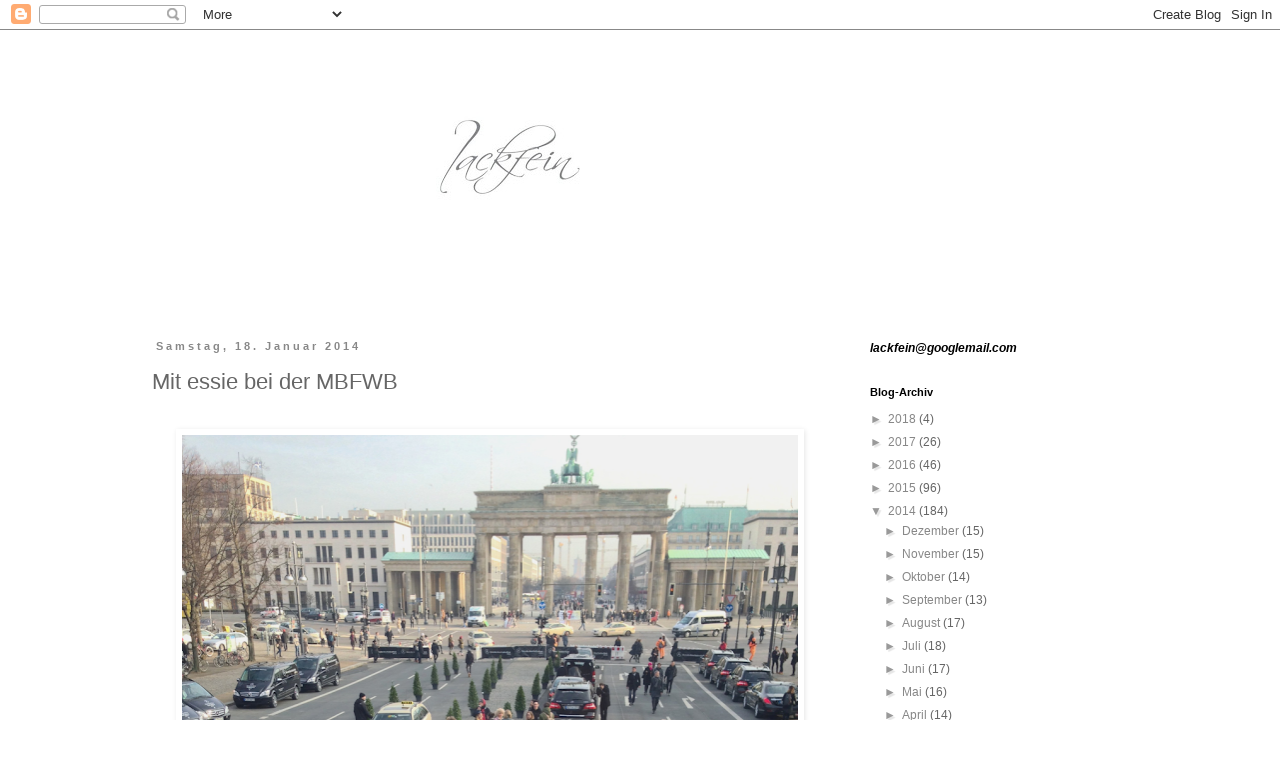

--- FILE ---
content_type: text/html; charset=UTF-8
request_url: https://lackfein.blogspot.com/2014/01/mit-essie-bei-der-mbfwb.html
body_size: 27423
content:
<!DOCTYPE html>
<html class='v2' dir='ltr' xmlns='http://www.w3.org/1999/xhtml' xmlns:b='http://www.google.com/2005/gml/b' xmlns:data='http://www.google.com/2005/gml/data' xmlns:expr='http://www.google.com/2005/gml/expr'>
<head>
<link href='https://www.blogger.com/static/v1/widgets/335934321-css_bundle_v2.css' rel='stylesheet' type='text/css'/>
<meta content='width=1100' name='viewport'/>
<meta content='text/html; charset=UTF-8' http-equiv='Content-Type'/>
<meta content='blogger' name='generator'/>
<link href='https://lackfein.blogspot.com/favicon.ico' rel='icon' type='image/x-icon'/>
<link href='http://lackfein.blogspot.com/2014/01/mit-essie-bei-der-mbfwb.html' rel='canonical'/>
<link rel="alternate" type="application/atom+xml" title="lackfein - Atom" href="https://lackfein.blogspot.com/feeds/posts/default" />
<link rel="alternate" type="application/rss+xml" title="lackfein - RSS" href="https://lackfein.blogspot.com/feeds/posts/default?alt=rss" />
<link rel="service.post" type="application/atom+xml" title="lackfein - Atom" href="https://www.blogger.com/feeds/8487720646450865018/posts/default" />

<link rel="alternate" type="application/atom+xml" title="lackfein - Atom" href="https://lackfein.blogspot.com/feeds/7380500263222281160/comments/default" />
<!--Can't find substitution for tag [blog.ieCssRetrofitLinks]-->
<link href='https://blogger.googleusercontent.com/img/b/R29vZ2xl/AVvXsEj4fyUmA4HLwrjh-ITPo6Pim4v-TN5mF1ZfHZCpBW1NfpbXn0buB1LdgUNBX4F_rhs_vpfTfwPPUUmBcYUze_bHMJ0RAk54Q7IUzWMWOgeEtpNN0ESxONZqD8qWjokcOt4ZpKTRweGEwkiP/s640/9.png' rel='image_src'/>
<meta content='http://lackfein.blogspot.com/2014/01/mit-essie-bei-der-mbfwb.html' property='og:url'/>
<meta content='Mit essie bei der MBFWB' property='og:title'/>
<meta content='       Essie hat mich eingeladen mit ihnen am Dienstag die Fashion Week in Berlin zu besuchen. Wie sehr ich mich darüber gefreut habe, brauc...' property='og:description'/>
<meta content='https://blogger.googleusercontent.com/img/b/R29vZ2xl/AVvXsEj4fyUmA4HLwrjh-ITPo6Pim4v-TN5mF1ZfHZCpBW1NfpbXn0buB1LdgUNBX4F_rhs_vpfTfwPPUUmBcYUze_bHMJ0RAk54Q7IUzWMWOgeEtpNN0ESxONZqD8qWjokcOt4ZpKTRweGEwkiP/w1200-h630-p-k-no-nu/9.png' property='og:image'/>
<title>lackfein: Mit essie bei der MBFWB</title>
<style id='page-skin-1' type='text/css'><!--
/*
-----------------------------------------------
Blogger Template Style
Name:     Simple
Designer: Blogger
URL:      www.blogger.com
----------------------------------------------- */
/* Content
----------------------------------------------- */
body {
font: normal normal 12px 'Trebuchet MS', Trebuchet, sans-serif;
color: #666666;
background: #ffffff none repeat scroll top left;
padding: 0 0 0 0;
}
html body .region-inner {
min-width: 0;
max-width: 100%;
width: auto;
}
h2 {
font-size: 22px;
}
a:link {
text-decoration:none;
color: #888888;
}
a:visited {
text-decoration:none;
color: #888888;
}
a:hover {
text-decoration:underline;
color: #666666;
}
.body-fauxcolumn-outer .fauxcolumn-inner {
background: transparent none repeat scroll top left;
_background-image: none;
}
.body-fauxcolumn-outer .cap-top {
position: absolute;
z-index: 1;
height: 400px;
width: 100%;
}
.body-fauxcolumn-outer .cap-top .cap-left {
width: 100%;
background: transparent none repeat-x scroll top left;
_background-image: none;
}
.content-outer {
-moz-box-shadow: 0 0 0 rgba(0, 0, 0, .15);
-webkit-box-shadow: 0 0 0 rgba(0, 0, 0, .15);
-goog-ms-box-shadow: 0 0 0 #333333;
box-shadow: 0 0 0 rgba(0, 0, 0, .15);
margin-bottom: 1px;
}
.content-inner {
padding: 10px 40px;
}
.content-inner {
background-color: #ffffff;
}
/* Header
----------------------------------------------- */
.header-outer {
background: transparent none repeat-x scroll 0 -400px;
_background-image: none;
}
.Header h1 {
font: normal normal 40px 'Trebuchet MS', Trebuchet, sans-serif;
color: #000000;
text-shadow: 0 0 0 rgba(0, 0, 0, .2);
}
.Header h1 a {
color: #000000;
}
.Header .description {
font-size: 18px;
color: #000000;
}
.header-inner .Header .titlewrapper {
padding: 22px 0;
}
.header-inner .Header .descriptionwrapper {
padding: 0 0;
}
/* Tabs
----------------------------------------------- */
.tabs-inner .section:first-child {
border-top: 0 solid rgba(0, 0, 0, 0);
}
.tabs-inner .section:first-child ul {
margin-top: -1px;
border-top: 1px solid rgba(0, 0, 0, 0);
border-left: 1px solid rgba(0, 0, 0, 0);
border-right: 1px solid rgba(0, 0, 0, 0);
}
.tabs-inner .widget ul {
background: transparent none repeat-x scroll 0 -800px;
_background-image: none;
border-bottom: 1px solid rgba(0, 0, 0, 0);
margin-top: 0;
margin-left: -30px;
margin-right: -30px;
}
.tabs-inner .widget li a {
display: inline-block;
padding: .6em 1em;
font: normal normal 12px 'Trebuchet MS', Trebuchet, sans-serif;
color: #000000;
border-left: 1px solid #ffffff;
border-right: 1px solid rgba(0, 0, 0, 0);
}
.tabs-inner .widget li:first-child a {
border-left: none;
}
.tabs-inner .widget li.selected a, .tabs-inner .widget li a:hover {
color: #000000;
background-color: #eeeeee;
text-decoration: none;
}
/* Columns
----------------------------------------------- */
.main-outer {
border-top: 0 solid transparent;
}
.fauxcolumn-left-outer .fauxcolumn-inner {
border-right: 1px solid transparent;
}
.fauxcolumn-right-outer .fauxcolumn-inner {
border-left: 1px solid transparent;
}
/* Headings
----------------------------------------------- */
div.widget > h2,
div.widget h2.title {
margin: 0 0 1em 0;
font: normal bold 11px 'Trebuchet MS', Trebuchet, sans-serif;
color: #000000;
}
/* Widgets
----------------------------------------------- */
.widget .zippy {
color: #999999;
text-shadow: 2px 2px 1px rgba(0, 0, 0, .1);
}
.widget .popular-posts ul {
list-style: none;
}
/* Posts
----------------------------------------------- */
h2.date-header {
font: normal bold 11px 'Trebuchet MS', Trebuchet, sans-serif;
}
.date-header span {
background-color: #ffffff;
color: #888888;
padding: 0.4em;
letter-spacing: 3px;
margin: inherit;
}
.main-inner {
padding-top: 35px;
padding-bottom: 65px;
}
.main-inner .column-center-inner {
padding: 0 0;
}
.main-inner .column-center-inner .section {
margin: 0 1em;
}
.post {
margin: 0 0 45px 0;
}
h3.post-title, .comments h4 {
font: normal normal 22px 'Trebuchet MS', Trebuchet, sans-serif;
margin: .75em 0 0;
}
.post-body {
font-size: 110%;
line-height: 1.4;
position: relative;
}
.post-body img, .post-body .tr-caption-container, .Profile img, .Image img,
.BlogList .item-thumbnail img {
padding: 2px;
background: #ffffff;
border: 1px solid rgba(0, 0, 0, 0);
-moz-box-shadow: 1px 1px 5px rgba(0, 0, 0, .1);
-webkit-box-shadow: 1px 1px 5px rgba(0, 0, 0, .1);
box-shadow: 1px 1px 5px rgba(0, 0, 0, .1);
}
.post-body img, .post-body .tr-caption-container {
padding: 5px;
}
.post-body .tr-caption-container {
color: #666666;
}
.post-body .tr-caption-container img {
padding: 0;
background: transparent;
border: none;
-moz-box-shadow: 0 0 0 rgba(0, 0, 0, .1);
-webkit-box-shadow: 0 0 0 rgba(0, 0, 0, .1);
box-shadow: 0 0 0 rgba(0, 0, 0, .1);
}
.post-header {
margin: 0 0 1.5em;
line-height: 1.6;
font-size: 90%;
}
.post-footer {
margin: 20px -2px 0;
padding: 5px 10px;
color: #888888;
background-color: #ffffff;
border-bottom: 1px solid #eeeeee;
line-height: 1.6;
font-size: 90%;
}
#comments .comment-author {
padding-top: 1.5em;
border-top: 1px solid transparent;
background-position: 0 1.5em;
}
#comments .comment-author:first-child {
padding-top: 0;
border-top: none;
}
.avatar-image-container {
margin: .2em 0 0;
}
#comments .avatar-image-container img {
border: 1px solid rgba(0, 0, 0, 0);
}
/* Comments
----------------------------------------------- */
.comments .comments-content .icon.blog-author {
background-repeat: no-repeat;
background-image: url([data-uri]);
}
.comments .comments-content .loadmore a {
border-top: 1px solid #999999;
border-bottom: 1px solid #999999;
}
.comments .comment-thread.inline-thread {
background-color: #ffffff;
}
.comments .continue {
border-top: 2px solid #999999;
}
/* Accents
---------------------------------------------- */
.section-columns td.columns-cell {
border-left: 1px solid transparent;
}
.blog-pager {
background: transparent url(//www.blogblog.com/1kt/simple/paging_dot.png) repeat-x scroll top center;
}
.blog-pager-older-link, .home-link,
.blog-pager-newer-link {
background-color: #ffffff;
padding: 5px;
}
.footer-outer {
border-top: 1px dashed #bbbbbb;
}
/* Mobile
----------------------------------------------- */
body.mobile  {
background-size: auto;
}
.mobile .body-fauxcolumn-outer {
background: transparent none repeat scroll top left;
}
.mobile .body-fauxcolumn-outer .cap-top {
background-size: 100% auto;
}
.mobile .content-outer {
-webkit-box-shadow: 0 0 3px rgba(0, 0, 0, .15);
box-shadow: 0 0 3px rgba(0, 0, 0, .15);
}
.mobile .tabs-inner .widget ul {
margin-left: 0;
margin-right: 0;
}
.mobile .post {
margin: 0;
}
.mobile .main-inner .column-center-inner .section {
margin: 0;
}
.mobile .date-header span {
padding: 0.1em 10px;
margin: 0 -10px;
}
.mobile h3.post-title {
margin: 0;
}
.mobile .blog-pager {
background: transparent none no-repeat scroll top center;
}
.mobile .footer-outer {
border-top: none;
}
.mobile .main-inner, .mobile .footer-inner {
background-color: #ffffff;
}
.mobile-index-contents {
color: #666666;
}
.mobile-link-button {
background-color: #888888;
}
.mobile-link-button a:link, .mobile-link-button a:visited {
color: #ffffff;
}
.mobile .tabs-inner .section:first-child {
border-top: none;
}
.mobile .tabs-inner .PageList .widget-content {
background-color: #eeeeee;
color: #000000;
border-top: 1px solid rgba(0, 0, 0, 0);
border-bottom: 1px solid rgba(0, 0, 0, 0);
}
.mobile .tabs-inner .PageList .widget-content .pagelist-arrow {
border-left: 1px solid rgba(0, 0, 0, 0);
}
.PageList {
text-align:center !important;
}
.PageList li {
display:inline !important;
float:none !important;
}
.PageList li :first-child {
padding-right: 20px;
}
.PageList li :last-child {
padding-left:20px;
}
--></style>
<style id='template-skin-1' type='text/css'><!--
body {
min-width: 1080px;
}
.content-outer, .content-fauxcolumn-outer, .region-inner {
min-width: 1080px;
max-width: 1080px;
_width: 1080px;
}
.main-inner .columns {
padding-left: 0;
padding-right: 300px;
}
.main-inner .fauxcolumn-center-outer {
left: 0;
right: 300px;
/* IE6 does not respect left and right together */
_width: expression(this.parentNode.offsetWidth -
parseInt("0") -
parseInt("300px") + 'px');
}
.main-inner .fauxcolumn-left-outer {
width: 0;
}
.main-inner .fauxcolumn-right-outer {
width: 300px;
}
.main-inner .column-left-outer {
width: 0;
right: 100%;
margin-left: -0;
}
.main-inner .column-right-outer {
width: 300px;
margin-right: -300px;
}
#layout {
min-width: 0;
}
#layout .content-outer {
min-width: 0;
width: 800px;
}
#layout .region-inner {
min-width: 0;
width: auto;
}
--></style>
<script type='text/javascript'>
        (function(i,s,o,g,r,a,m){i['GoogleAnalyticsObject']=r;i[r]=i[r]||function(){
        (i[r].q=i[r].q||[]).push(arguments)},i[r].l=1*new Date();a=s.createElement(o),
        m=s.getElementsByTagName(o)[0];a.async=1;a.src=g;m.parentNode.insertBefore(a,m)
        })(window,document,'script','https://www.google-analytics.com/analytics.js','ga');
        ga('create', 'UA-72522168-1', 'auto', 'blogger');
        ga('blogger.send', 'pageview');
      </script>
<script type='text/javascript'>//<![CDATA[
(function(a) {
    a.fn.lazyload=function(b){var c={threshold: 0,failurelimit:0,event:"scroll",effect:"show",container:window;
};
if(b) {
    a.extend(c,b);
}
var d=this;if("scroll"==c.event) {
    a(c.container).bind("scroll",function(b){var e=0;d.each(function(){if(a.abovethetop(this,c)||a.leftofbegin(this,c)){
}
else if(!a.belowthefold(this,c)&&!a.rightoffold(this,c)) {
    a(this).trigger("appear");
}
else {
    if(e++>c.failurelimit){return false;
}}});
var f=a.grep(d,function(a) {
    return!a.loaded;
});
d=a(f);
})}
this.each(function() {
var b=this;if(undefined==a(b).attr("original")){a(b).attr("original",a(b).attr("src"));
}
if("scroll"!=c.event||undefined==a(b).attr("src")||c.placeholder==a(b).attr("src")||a.abovethetop(b,c)||a.leftofbegin(b,c)||a.belowthefold(b,c)||a.rightoffold(b,c)) {
if(c.placeholder){a(b).attr("src",c.placeholder);
}
else {
a(b).removeAttr("src");
}
b.loaded=false;
}
else {
b.loaded=true;
}
a(b).one("appear",function() {
if(!this.loaded){a("<img />").bind("load",function(){a(b).hide().attr("src",a(b).attr("original"))[c.effect](c.effectspeed);b.loaded=true;
}).attr("src",a(b).attr("original"));
}});
if("scroll"!=c.event) {
a(b).bind(c.event,function(c){if(!b.loaded){a(b).trigger("appear");
}})}});
a(c.container).trigger(c.event);return this;
};
a.belowthefold=function(b,c) {
if(c.container===undefined||c.container===window){var d=a(window).height()+a(window).scrollTop();
}
else {
var d=a(c.container).offset().top+a(c.container).height();
}
return d<=a(b).offset().top-c.threshold;
};
a.rightoffold=function(b,c) {
if(c.container===undefined||c.container===window){var d=a(window).width()+a(window).scrollLeft();
}
else {
var d=a(c.container).offset().left+a(c.container).width();
}
return d<=a(b).offset().left-c.threshold;
};
a.abovethetop=function(b,c) {
if(c.container===undefined||c.container===window){var d=a(window).scrollTop();
}
else {
var d=a(c.container).offset().top;
}
return d>=a(b).offset().top+c.threshold+a(b).height();
};
a.leftofbegin=function(b,c) {
if(c.container===undefined||c.container===window){var d=a(window).scrollLeft();
}
else {
var d=a(c.container).offset().left;
}
return d>=a(b).offset().left+c.threshold+a(b).width();
};
a.extend(a.expr[":"], {
"below-the-fold"
:"$.belowthefold(a, {threshold : 0, container: window})","above-the-fold": "!$.belowthefold(a, {threshold : 0, container: window})","right-of-fold":"$.rightoffold(a, {threshold : 0, container: window})","left-of-fold":"!$.rightoffold(a, {threshold : 0, container: window})";
})})(jQuery);$(function() {
$("img").lazyload({placeholder: "http://i22.servimg.com/u/f22/15/42/72/40/grey10.gif",effect:"fadeIn",threshold:"-50";
})})//]]></script>
<link href='https://www.blogger.com/dyn-css/authorization.css?targetBlogID=8487720646450865018&amp;zx=6f93b7bd-1be9-48c3-850f-ca87e8619302' media='none' onload='if(media!=&#39;all&#39;)media=&#39;all&#39;' rel='stylesheet'/><noscript><link href='https://www.blogger.com/dyn-css/authorization.css?targetBlogID=8487720646450865018&amp;zx=6f93b7bd-1be9-48c3-850f-ca87e8619302' rel='stylesheet'/></noscript>
<meta name='google-adsense-platform-account' content='ca-host-pub-1556223355139109'/>
<meta name='google-adsense-platform-domain' content='blogspot.com'/>

</head>
<body class='loading variant-simplysimple'>
<div class='navbar section' id='navbar'><div class='widget Navbar' data-version='1' id='Navbar1'><script type="text/javascript">
    function setAttributeOnload(object, attribute, val) {
      if(window.addEventListener) {
        window.addEventListener('load',
          function(){ object[attribute] = val; }, false);
      } else {
        window.attachEvent('onload', function(){ object[attribute] = val; });
      }
    }
  </script>
<div id="navbar-iframe-container"></div>
<script type="text/javascript" src="https://apis.google.com/js/platform.js"></script>
<script type="text/javascript">
      gapi.load("gapi.iframes:gapi.iframes.style.bubble", function() {
        if (gapi.iframes && gapi.iframes.getContext) {
          gapi.iframes.getContext().openChild({
              url: 'https://www.blogger.com/navbar/8487720646450865018?po\x3d7380500263222281160\x26origin\x3dhttps://lackfein.blogspot.com',
              where: document.getElementById("navbar-iframe-container"),
              id: "navbar-iframe"
          });
        }
      });
    </script><script type="text/javascript">
(function() {
var script = document.createElement('script');
script.type = 'text/javascript';
script.src = '//pagead2.googlesyndication.com/pagead/js/google_top_exp.js';
var head = document.getElementsByTagName('head')[0];
if (head) {
head.appendChild(script);
}})();
</script>
</div></div>
<div class='body-fauxcolumns'>
<div class='fauxcolumn-outer body-fauxcolumn-outer'>
<div class='cap-top'>
<div class='cap-left'></div>
<div class='cap-right'></div>
</div>
<div class='fauxborder-left'>
<div class='fauxborder-right'></div>
<div class='fauxcolumn-inner'>
</div>
</div>
<div class='cap-bottom'>
<div class='cap-left'></div>
<div class='cap-right'></div>
</div>
</div>
</div>
<div class='content'>
<div class='content-fauxcolumns'>
<div class='fauxcolumn-outer content-fauxcolumn-outer'>
<div class='cap-top'>
<div class='cap-left'></div>
<div class='cap-right'></div>
</div>
<div class='fauxborder-left'>
<div class='fauxborder-right'></div>
<div class='fauxcolumn-inner'>
</div>
</div>
<div class='cap-bottom'>
<div class='cap-left'></div>
<div class='cap-right'></div>
</div>
</div>
</div>
<div class='content-outer'>
<div class='content-cap-top cap-top'>
<div class='cap-left'></div>
<div class='cap-right'></div>
</div>
<div class='fauxborder-left content-fauxborder-left'>
<div class='fauxborder-right content-fauxborder-right'></div>
<div class='content-inner'>
<header>
<div class='header-outer'>
<div class='header-cap-top cap-top'>
<div class='cap-left'></div>
<div class='cap-right'></div>
</div>
<div class='fauxborder-left header-fauxborder-left'>
<div class='fauxborder-right header-fauxborder-right'></div>
<div class='region-inner header-inner'>
<div class='header section' id='header'><div class='widget Header' data-version='1' id='Header1'>
<div id='header-inner'>
<a href='https://lackfein.blogspot.com/' style='display: block'>
<img alt='lackfein' height='240px; ' id='Header1_headerimg' src='https://blogger.googleusercontent.com/img/b/R29vZ2xl/AVvXsEiTkwDLFcCKN3eHrTfQwmH9H619g9CXgy97Guj6ccOdlzBLkJD_K7bFjU6bjWFQccOaiqBBiRb3zgtQ7W9VOs6asCCfgQIaTiSWRhE1LkahwbdaL1pS5ZEk8p_Z3MeZdmlBBKRPM6smiMKJ/s760/26.8.15.jpg' style='display: block' width='760px; '/>
</a>
<div class='descriptionwrapper'>
<p class='description'><span>
</span></p>
</div>
</div>
</div></div>
</div>
</div>
<div class='header-cap-bottom cap-bottom'>
<div class='cap-left'></div>
<div class='cap-right'></div>
</div>
</div>
</header>
<div class='tabs-outer'>
<div class='tabs-cap-top cap-top'>
<div class='cap-left'></div>
<div class='cap-right'></div>
</div>
<div class='fauxborder-left tabs-fauxborder-left'>
<div class='fauxborder-right tabs-fauxborder-right'></div>
<div class='region-inner tabs-inner'>
<div class='tabs no-items section' id='crosscol'></div>
<div class='tabs no-items section' id='crosscol-overflow'></div>
</div>
</div>
<div class='tabs-cap-bottom cap-bottom'>
<div class='cap-left'></div>
<div class='cap-right'></div>
</div>
</div>
<div class='main-outer'>
<div class='main-cap-top cap-top'>
<div class='cap-left'></div>
<div class='cap-right'></div>
</div>
<div class='fauxborder-left main-fauxborder-left'>
<div class='fauxborder-right main-fauxborder-right'></div>
<div class='region-inner main-inner'>
<div class='columns fauxcolumns'>
<div class='fauxcolumn-outer fauxcolumn-center-outer'>
<div class='cap-top'>
<div class='cap-left'></div>
<div class='cap-right'></div>
</div>
<div class='fauxborder-left'>
<div class='fauxborder-right'></div>
<div class='fauxcolumn-inner'>
</div>
</div>
<div class='cap-bottom'>
<div class='cap-left'></div>
<div class='cap-right'></div>
</div>
</div>
<div class='fauxcolumn-outer fauxcolumn-left-outer'>
<div class='cap-top'>
<div class='cap-left'></div>
<div class='cap-right'></div>
</div>
<div class='fauxborder-left'>
<div class='fauxborder-right'></div>
<div class='fauxcolumn-inner'>
</div>
</div>
<div class='cap-bottom'>
<div class='cap-left'></div>
<div class='cap-right'></div>
</div>
</div>
<div class='fauxcolumn-outer fauxcolumn-right-outer'>
<div class='cap-top'>
<div class='cap-left'></div>
<div class='cap-right'></div>
</div>
<div class='fauxborder-left'>
<div class='fauxborder-right'></div>
<div class='fauxcolumn-inner'>
</div>
</div>
<div class='cap-bottom'>
<div class='cap-left'></div>
<div class='cap-right'></div>
</div>
</div>
<!-- corrects IE6 width calculation -->
<div class='columns-inner'>
<div class='column-center-outer'>
<div class='column-center-inner'>
<div class='main section' id='main'><div class='widget Blog' data-version='1' id='Blog1'>
<div class='blog-posts hfeed'>

          <div class="date-outer">
        
<h2 class='date-header'><span>Samstag, 18. Januar 2014</span></h2>

          <div class="date-posts">
        
<div class='post-outer'>
<div class='post hentry' itemprop='blogPost' itemscope='itemscope' itemtype='http://schema.org/BlogPosting'>
<meta content='https://blogger.googleusercontent.com/img/b/R29vZ2xl/AVvXsEj4fyUmA4HLwrjh-ITPo6Pim4v-TN5mF1ZfHZCpBW1NfpbXn0buB1LdgUNBX4F_rhs_vpfTfwPPUUmBcYUze_bHMJ0RAk54Q7IUzWMWOgeEtpNN0ESxONZqD8qWjokcOt4ZpKTRweGEwkiP/s640/9.png' itemprop='image_url'/>
<meta content='8487720646450865018' itemprop='blogId'/>
<meta content='7380500263222281160' itemprop='postId'/>
<a name='7380500263222281160'></a>
<h3 class='post-title entry-title' itemprop='name'>
Mit essie bei der MBFWB
</h3>
<div class='post-header'>
<div class='post-header-line-1'></div>
</div>
<div class='post-body entry-content' id='post-body-7380500263222281160' itemprop='description articleBody'>
<br />
<div class="separator" style="clear: both; text-align: center;">
</div>
<div class="separator" style="clear: both; text-align: center;">
<a href="https://blogger.googleusercontent.com/img/b/R29vZ2xl/AVvXsEj4fyUmA4HLwrjh-ITPo6Pim4v-TN5mF1ZfHZCpBW1NfpbXn0buB1LdgUNBX4F_rhs_vpfTfwPPUUmBcYUze_bHMJ0RAk54Q7IUzWMWOgeEtpNN0ESxONZqD8qWjokcOt4ZpKTRweGEwkiP/s1600/9.png" imageanchor="1" style="margin-left: 1em; margin-right: 1em;"><img border="0" height="640" src="https://blogger.googleusercontent.com/img/b/R29vZ2xl/AVvXsEj4fyUmA4HLwrjh-ITPo6Pim4v-TN5mF1ZfHZCpBW1NfpbXn0buB1LdgUNBX4F_rhs_vpfTfwPPUUmBcYUze_bHMJ0RAk54Q7IUzWMWOgeEtpNN0ESxONZqD8qWjokcOt4ZpKTRweGEwkiP/s640/9.png" width="616" /></a></div>
<br />
<br />
<span style="font-family: &quot;Trebuchet MS&quot;,sans-serif;">Essie hat mich eingeladen mit ihnen am Dienstag die Fashion Week in Berlin zu besuchen. Wie sehr ich mich darüber gefreut habe, brauch ich wohl nicht zu erwähnen. Als kleines Lichtlein unter all den Bloggern und dann auch noch ESSSIIIIIEEEEE.&nbsp;</span><br />
<br />
<span style="font-family: &quot;Trebuchet MS&quot;,sans-serif;">Mit dem Zug bin ich am Morgen nach Berlin gefahren und konnte um 10 Uhr die Eröffnungsshow von Hien Le anschauen. Ich war zum ersten Mal dort und zum Glück wurde ich ein bisschen an die Hand genommen. Alleine wäre ich wohl doch ein bisschen verloren gewesen im Modezirkus. Neben den essie- und Maybelline-Mädels war auch Nina von <a href="http://www.style-and-beauty.com/" target="_blank"><i>Style and Beauty</i></a> dabei.</span><br />
<br />
<span style="font-family: &quot;Trebuchet MS&quot;,sans-serif;">Da ich ja keinen Fashionblog habe, zeige ich euch mehr Fotos von meinem ganzen Eindruck, nicht primär der Kleidung. Insgesamt konnte ich 4 Shows anschauen. Hien Le hat mich gut abgeholt. Tolle Show und die</span><span style="font-family: &quot;Trebuchet MS&quot;,sans-serif;"> Kleidung war tragbar, nicht zu viel. Minimalistisch ist auch eher nach meinem Geschmack. Als 2. habe ich die Show von Lena Hoschek gesehen. Ganz anders als die Erste. Sehr aufwendig &amp; sexy! Im Stil der 50er Jahre, alles sehr Pin-Up, viel Spitze, mit Wasserwelle, roten Nägeln &amp; Lippen. Franziska Knuppe eröffnete diese Show in einem goldenen Kleid über und über mit Pailletten. Für mich war die ganze Kollektion ein wahrer Augenschmaus. Selbst anziehen - nein. Anschauen - ja bitte mehr! Die 3. Show war von Rebecca Ruétz. Die Models hier trugen essie - dive bar. Ich muss zugeben, die Kollektion hingegen war weniger nach meinem Geschmack. Die Stoffe und das ganze Blau/Braun gefiel mir nicht so wirklich. </span><span style="font-family: &quot;Trebuchet MS&quot;,sans-serif;">Als 
Letztes konnte ich noch die Show von Marc Stone anschauen. Marc Stone 
präsentierte seine Männermode. Da Grau meine Lieblingsfarbe ist, gefiel 
mir auch das ganz gut. Naja, und so der ein oder andere Mann im 
Schlüppi. Als Highlight lief bei Marc Stone das Tattoomodel Lexy Hell.</span><br />
<br />
<br />
<div class="separator" style="clear: both; text-align: center;">
<a href="https://blogger.googleusercontent.com/img/b/R29vZ2xl/AVvXsEjsEcjBtEyFtzET8v_1Nl4OxNdZUgWZ0cd8bnU15iu2-8l48XWnUKf3J8U2Pn3WaNyemQAVy09xA1ohmoGLCz1DHKJJRK0BgNIhnZb2MYfot8HxyJYD0GQTWZktVQgPP7f5K7wsirpkciOV/s1600/18.png" imageanchor="1" style="margin-left: 1em; margin-right: 1em;"><img border="0" height="400" src="https://blogger.googleusercontent.com/img/b/R29vZ2xl/AVvXsEjsEcjBtEyFtzET8v_1Nl4OxNdZUgWZ0cd8bnU15iu2-8l48XWnUKf3J8U2Pn3WaNyemQAVy09xA1ohmoGLCz1DHKJJRK0BgNIhnZb2MYfot8HxyJYD0GQTWZktVQgPP7f5K7wsirpkciOV/s400/18.png" width="292" /></a></div>
<br />
<div class="separator" style="clear: both; text-align: center;">
<a href="https://blogger.googleusercontent.com/img/b/R29vZ2xl/AVvXsEhr9ZKSZakisNfz6qlLyasT-jYczqXslPT600RYomJl3kvhPPzo1QGlgyHfd04E6cy9VJ3FIaZzd_N0sdOxNIJ_DymsREit-YmmNnElZoaHNu1jeVCJ_lV1y58bxFqcwzPYsuKbs-_TdNoY/s1600/19.png" imageanchor="1" style="margin-left: 1em; margin-right: 1em;"><img border="0" height="400" src="https://blogger.googleusercontent.com/img/b/R29vZ2xl/AVvXsEhr9ZKSZakisNfz6qlLyasT-jYczqXslPT600RYomJl3kvhPPzo1QGlgyHfd04E6cy9VJ3FIaZzd_N0sdOxNIJ_DymsREit-YmmNnElZoaHNu1jeVCJ_lV1y58bxFqcwzPYsuKbs-_TdNoY/s400/19.png" width="298" /></a></div>
<br />
<div class="separator" style="clear: both; text-align: center;">
<a href="https://blogger.googleusercontent.com/img/b/R29vZ2xl/AVvXsEiqJIDRJ70J6naAGh5pRwZL8RqJNFPl-ZM0HxzyQBjXYTPuPSUkJ0TDuR8DT82cOe9xl3M909cUdFH6OxAIA3X7NltgvHNuJ4WEgb82SgoJw1hU46FhaChn1HFXFlg5o_ELLmwTX6LPie4X/s1600/21.png" imageanchor="1" style="margin-left: 1em; margin-right: 1em;"><img border="0" height="400" src="https://blogger.googleusercontent.com/img/b/R29vZ2xl/AVvXsEiqJIDRJ70J6naAGh5pRwZL8RqJNFPl-ZM0HxzyQBjXYTPuPSUkJ0TDuR8DT82cOe9xl3M909cUdFH6OxAIA3X7NltgvHNuJ4WEgb82SgoJw1hU46FhaChn1HFXFlg5o_ELLmwTX6LPie4X/s400/21.png" width="370" /></a></div>
<br />
<div class="separator" style="clear: both; text-align: center;">
<a href="https://blogger.googleusercontent.com/img/b/R29vZ2xl/AVvXsEjsYd_J42al0flT28ZpEqy55AyXF1QV5_ZDaKeU11vjRcspNP09Ia0-30GpcRcKj5vw_XcqHC9tjaOhZ7xa7wf7zc2LC0afK25ZoTdy8i2DxTdoWuydnVp51pGvybGf1xfE76py6nUejhSV/s1600/22.png" imageanchor="1" style="margin-left: 1em; margin-right: 1em;"><img border="0" height="390" src="https://blogger.googleusercontent.com/img/b/R29vZ2xl/AVvXsEjsYd_J42al0flT28ZpEqy55AyXF1QV5_ZDaKeU11vjRcspNP09Ia0-30GpcRcKj5vw_XcqHC9tjaOhZ7xa7wf7zc2LC0afK25ZoTdy8i2DxTdoWuydnVp51pGvybGf1xfE76py6nUejhSV/s400/22.png" width="400" /></a></div>
<br />
<div class="separator" style="clear: both; text-align: center;">
<a href="https://blogger.googleusercontent.com/img/b/R29vZ2xl/AVvXsEj7ivk-pAQZW0UOo21NFWvHRZRFvPAbCyoRsU4gTbNZKCFvnTpbEsnzMFjMkdeSkbZuJC9FrbDwk53_UMI6t5zt29Y0ywD-m1HYJxC436HErExSWZX7r9V1AP8Fl0gYOUPlaFmF6ks2EGQ9/s1600/20.png" imageanchor="1" style="margin-left: 1em; margin-right: 1em;"><img border="0" height="246" src="https://blogger.googleusercontent.com/img/b/R29vZ2xl/AVvXsEj7ivk-pAQZW0UOo21NFWvHRZRFvPAbCyoRsU4gTbNZKCFvnTpbEsnzMFjMkdeSkbZuJC9FrbDwk53_UMI6t5zt29Y0ywD-m1HYJxC436HErExSWZX7r9V1AP8Fl0gYOUPlaFmF6ks2EGQ9/s400/20.png" width="400" /></a></div>
<br />
<div class="separator" style="clear: both; text-align: center;">
<a href="https://blogger.googleusercontent.com/img/b/R29vZ2xl/AVvXsEjBJ7b8479mk_WWGb4FTIbFgTZzHHXUcuhyphenhyphenkMjPLT55rkLTuvnV0eGDMGOQnlFwXJQID1Hsvv23mwyToEcWgrrMX-hO4yWHD2Q1Ww8tf4E2aDCDVTW6DezpwQpwO4gRn3TosyQ_EE_oG9i1/s1600/23.png" imageanchor="1" style="margin-left: 1em; margin-right: 1em;"><img border="0" height="298" src="https://blogger.googleusercontent.com/img/b/R29vZ2xl/AVvXsEjBJ7b8479mk_WWGb4FTIbFgTZzHHXUcuhyphenhyphenkMjPLT55rkLTuvnV0eGDMGOQnlFwXJQID1Hsvv23mwyToEcWgrrMX-hO4yWHD2Q1Ww8tf4E2aDCDVTW6DezpwQpwO4gRn3TosyQ_EE_oG9i1/s400/23.png" width="400" /></a></div>
<span style="font-family: &quot;Trebuchet MS&quot;,sans-serif;"><br /></span>
<span style="font-family: &quot;Trebuchet MS&quot;,sans-serif;">&nbsp;</span><br />
<div class="separator" style="clear: both; text-align: center;">
<a href="https://blogger.googleusercontent.com/img/b/R29vZ2xl/AVvXsEjnl7673bMtXklJMXrTzGnpIP3WYyVny-SfiJpICvwMSZjSFMXLU40-IyTuB8WobNzr_xVm4cro8S79OyXpnDIacIvypAR4vp_EmUNVF3dk7i_Nq8pb_DJpyVN4HaEXCKWeeVzb0XGlmqs3/s1600/25.png" imageanchor="1" style="margin-left: 1em; margin-right: 1em;"><img border="0" height="400" src="https://blogger.googleusercontent.com/img/b/R29vZ2xl/AVvXsEjnl7673bMtXklJMXrTzGnpIP3WYyVny-SfiJpICvwMSZjSFMXLU40-IyTuB8WobNzr_xVm4cro8S79OyXpnDIacIvypAR4vp_EmUNVF3dk7i_Nq8pb_DJpyVN4HaEXCKWeeVzb0XGlmqs3/s400/25.png" width="340" /></a></div>
<br />
<br />
<span style="font-family: &quot;Trebuchet MS&quot;,sans-serif;">Mit diesem kleinen Kärtchen konnte ich wirklich überall mal reinschauen und das Gewusel Backstage begutachten. Outfits, Haare, Make-Up, Nägel.</span>
<span style="font-family: &quot;Trebuchet MS&quot;,sans-serif;"><br /></span>
<br />
<div class="separator" style="clear: both; text-align: center;">
<a href="https://blogger.googleusercontent.com/img/b/R29vZ2xl/AVvXsEjS2sATzhOGH56MkKWTbP6-23W6uf1cC1jhKxs1YUGDxCmO6gM-APCtQaNYjfu0hbXlIQ_IV_1sd1GxKepKlrfGFKhRnUtVuwIcMF7i4vLF7Ja2SQDJ2_vfWZsNxGkTpt9l8AVLY2r4FjwI/s1600/7.png" imageanchor="1" style="margin-left: 1em; margin-right: 1em;"><img border="0" height="400" src="https://blogger.googleusercontent.com/img/b/R29vZ2xl/AVvXsEjS2sATzhOGH56MkKWTbP6-23W6uf1cC1jhKxs1YUGDxCmO6gM-APCtQaNYjfu0hbXlIQ_IV_1sd1GxKepKlrfGFKhRnUtVuwIcMF7i4vLF7Ja2SQDJ2_vfWZsNxGkTpt9l8AVLY2r4FjwI/s400/7.png" width="301" /></a></div>
<br />
<div class="separator" style="clear: both; text-align: center;">
<a href="https://blogger.googleusercontent.com/img/b/R29vZ2xl/AVvXsEhc_iv4LNBSZzmZUQM0d-U5Ou1NwtHflE3tGu8h7FDN9VxoJ9UTZkv7n18_0BEcKCov36j5c1SOl-2uXplVTyDH9TQtrBEhWkMsXQ-Ik0-PIctHZaK4bOkCwjxi-dIIhLSpG0IV2I9bETDb/s1600/15.png" imageanchor="1" style="margin-left: 1em; margin-right: 1em;"><img border="0" height="338" src="https://blogger.googleusercontent.com/img/b/R29vZ2xl/AVvXsEhc_iv4LNBSZzmZUQM0d-U5Ou1NwtHflE3tGu8h7FDN9VxoJ9UTZkv7n18_0BEcKCov36j5c1SOl-2uXplVTyDH9TQtrBEhWkMsXQ-Ik0-PIctHZaK4bOkCwjxi-dIIhLSpG0IV2I9bETDb/s400/15.png" width="400" /></a></div>
<br />
<div class="separator" style="clear: both; text-align: center;">
<a href="https://blogger.googleusercontent.com/img/b/R29vZ2xl/AVvXsEhvhzikmsdIn-LoUQG_pmaVxfhv4PmaP23nOGMHzZu6gRQPRbDJTECJaBlRLwsYl2ESjFyeDuqrDZUFqDQv2-Pt6GqB0xMhkDPvloxBsQ8oMHSMODZBM6dliryhkSLkVp1LafkACFyzZ9KD/s1600/13.png" imageanchor="1" style="margin-left: 1em; margin-right: 1em;"><img border="0" height="298" src="https://blogger.googleusercontent.com/img/b/R29vZ2xl/AVvXsEhvhzikmsdIn-LoUQG_pmaVxfhv4PmaP23nOGMHzZu6gRQPRbDJTECJaBlRLwsYl2ESjFyeDuqrDZUFqDQv2-Pt6GqB0xMhkDPvloxBsQ8oMHSMODZBM6dliryhkSLkVp1LafkACFyzZ9KD/s400/13.png" width="400" /></a></div>
<br />
<div class="separator" style="clear: both; text-align: center;">
<a href="https://blogger.googleusercontent.com/img/b/R29vZ2xl/AVvXsEiNU24RDAz-5MUgLDF5N2qudJ7NFwYxRKu6seQb1rxTbbgIRXNmdhN6XqFecjProvIqSJAKGcPpWJEj3LyaHWTNRMJajPNo1lOAxyYbDpnAlEaE6PwVtWpLlBxgrKJO13fPyYRONFqSokQj/s1600/17.png" imageanchor="1" style="margin-left: 1em; margin-right: 1em;"><img border="0" height="400" src="https://blogger.googleusercontent.com/img/b/R29vZ2xl/AVvXsEiNU24RDAz-5MUgLDF5N2qudJ7NFwYxRKu6seQb1rxTbbgIRXNmdhN6XqFecjProvIqSJAKGcPpWJEj3LyaHWTNRMJajPNo1lOAxyYbDpnAlEaE6PwVtWpLlBxgrKJO13fPyYRONFqSokQj/s400/17.png" width="357" /></a></div>
<br />
<div class="separator" style="clear: both; text-align: center;">
<a href="https://blogger.googleusercontent.com/img/b/R29vZ2xl/AVvXsEhmUttAxxUk8uD_jvfIZfzvYegXAgUroVGMhe1D5L1-KwYOpgAvjeA-jDxWJpvPLscpbPsjuNz9lrIqvOdUIkJ9p3OfYBv2m6juCFv5ygAWAkgMRjOHpFRDj5Vx-SWHyvomNJVqTRvSM_nu/s1600/16.png" imageanchor="1" style="margin-left: 1em; margin-right: 1em;"><img border="0" height="400" src="https://blogger.googleusercontent.com/img/b/R29vZ2xl/AVvXsEhmUttAxxUk8uD_jvfIZfzvYegXAgUroVGMhe1D5L1-KwYOpgAvjeA-jDxWJpvPLscpbPsjuNz9lrIqvOdUIkJ9p3OfYBv2m6juCFv5ygAWAkgMRjOHpFRDj5Vx-SWHyvomNJVqTRvSM_nu/s400/16.png" width="323" /></a></div>
<br />
<br />
<span style="font-family: &quot;Trebuchet MS&quot;,sans-serif;"><span style="font-family: &quot;Trebuchet MS&quot;,sans-serif;">Viele Designer haben für ihre Models auf der Fashion Week essie für die Nägel ausgesucht. </span>Die Models trugen neben essie auch Maybelline Lacke.&nbsp;Für Lena Hoschek wurden den Models lange rote Kunstnägel geklebt.</span><br />
<span style="font-family: &quot;Trebuchet MS&quot;,sans-serif;">Bei <a href="http://instagram.com/essiedeutschland" target="_blank"><i>essie Instgram</i></a> habe ich gesehen, dass die Woche über noch einige andere essies über den Laufsteg gewandert sind, wicked, sand tropez, masterplan, spaghetti strap, decadent dish.</span><br />
<br />
<br />
<div class="separator" style="clear: both; text-align: center;">
</div>
<div class="separator" style="clear: both; text-align: center;">
<a href="https://blogger.googleusercontent.com/img/b/R29vZ2xl/AVvXsEiQ94KaggrpYNtbQ1hTgyamnl6HXqv_aWrpVaZsCudv6e7CYQVbzwgvTIq8sJR-8B7sKkgBLaH9iUB1xjXG0gIOiMlvReLwBdM3lV8Xs-y3u3J5vTTyE2hZd2mYupUQd1eFwjxeWUAizUQ5/s1600/14.png" imageanchor="1" style="margin-left: 1em; margin-right: 1em;"><img border="0" height="400" src="https://blogger.googleusercontent.com/img/b/R29vZ2xl/AVvXsEiQ94KaggrpYNtbQ1hTgyamnl6HXqv_aWrpVaZsCudv6e7CYQVbzwgvTIq8sJR-8B7sKkgBLaH9iUB1xjXG0gIOiMlvReLwBdM3lV8Xs-y3u3J5vTTyE2hZd2mYupUQd1eFwjxeWUAizUQ5/s400/14.png" width="330" /></a></div>
<br />
<br />
<div class="separator" style="clear: both; text-align: center;">
<a href="https://blogger.googleusercontent.com/img/b/R29vZ2xl/AVvXsEgnSlw5sakQqzikslfHoOCPFY2F3x3K1GNzi9wa_TonopeoxpqLzksRsw11qz2bIFSUOMqvXD5Xi03QCZAPPO7qJY7EZFRQ_jtgPt6hbu1OqU6BdOte5ApxbNF6dSA-zAWi80db288JK0nr/s1600/24.png" imageanchor="1" style="margin-left: 1em; margin-right: 1em;"><img border="0" height="400" src="https://blogger.googleusercontent.com/img/b/R29vZ2xl/AVvXsEgnSlw5sakQqzikslfHoOCPFY2F3x3K1GNzi9wa_TonopeoxpqLzksRsw11qz2bIFSUOMqvXD5Xi03QCZAPPO7qJY7EZFRQ_jtgPt6hbu1OqU6BdOte5ApxbNF6dSA-zAWi80db288JK0nr/s400/24.png" width="366" /></a></div>
<br />
<br />
<span style="font-family: &quot;Trebuchet MS&quot;,sans-serif;">Zwischen den Shows habe ich beim essie Stand vorbeigeschaut. Dort konnte sich jeder, der mochte, die Nägel mit seinem Wunschessie lackieren lassen. </span><span style="font-family: &quot;Trebuchet MS&quot;,sans-serif;"><span style="font-family: &quot;Trebuchet MS&quot;,sans-serif;">Meine Nägel habe ich allerdings gelassen wie sie waren.</span> Auf dem ersten Foto seht ihr z.B. die Meise Zwillinge, die sich ganz zwillingslike beide für den roten "aperitif" entschieden haben.</span><br />
<br />
<br />
<div class="separator" style="clear: both; text-align: center;">
<a href="https://blogger.googleusercontent.com/img/b/R29vZ2xl/AVvXsEhfRAUhpmzn3TXjOI3PwDpUP8T4ZdJeZXy2FDCeMlJBbv2pYC7WU0ikM12AfSD9aWZJw3lWTb97mL4T9bbu3G2EyM4QCkyXFNH9bU5KqtG94hyIy9YDJLrT254UQPLBhhbFiZTp5N0PrgLX/s1600/6.png" imageanchor="1" style="margin-left: 1em; margin-right: 1em;"><img border="0" height="400" src="https://blogger.googleusercontent.com/img/b/R29vZ2xl/AVvXsEhfRAUhpmzn3TXjOI3PwDpUP8T4ZdJeZXy2FDCeMlJBbv2pYC7WU0ikM12AfSD9aWZJw3lWTb97mL4T9bbu3G2EyM4QCkyXFNH9bU5KqtG94hyIy9YDJLrT254UQPLBhhbFiZTp5N0PrgLX/s400/6.png" width="380" /></a></div>
<br />
<div class="separator" style="clear: both; text-align: center;">
<a href="https://blogger.googleusercontent.com/img/b/R29vZ2xl/AVvXsEiMqYlSTFj8KOIzPQ5DKoOJQkMYZty4w2jL6EYhVsnbkcmSquzqvP9lRcTe9-bJQxSQkwj6YvsCfG_5Y95Rj_esulRKlsI04CgozspLJmRcB2zMHBGI2dCpwCfk54GRpKqIai-5H8gzZb9r/s1600/5.png" imageanchor="1" style="margin-left: 1em; margin-right: 1em;"><img border="0" height="400" src="https://blogger.googleusercontent.com/img/b/R29vZ2xl/AVvXsEiMqYlSTFj8KOIzPQ5DKoOJQkMYZty4w2jL6EYhVsnbkcmSquzqvP9lRcTe9-bJQxSQkwj6YvsCfG_5Y95Rj_esulRKlsI04CgozspLJmRcB2zMHBGI2dCpwCfk54GRpKqIai-5H8gzZb9r/s400/5.png" width="315" /></a></div>
<br />
<div class="separator" style="clear: both; text-align: center;">
<a href="https://blogger.googleusercontent.com/img/b/R29vZ2xl/AVvXsEim-Lnzi4cJHLZVysKAt8-VanYxx11qbO-7mrmF1_Cv7OkK_fT3KuWstNVzSB0cwjX_-8J-AxPKgRbgN-etIrkXcZ0yl5K0Vk42enzw4-yWeRJQtp-YTkk1nSqg2eQ75elIkM7hdB9y9Ta5/s1600/10.png" imageanchor="1" style="margin-left: 1em; margin-right: 1em;"><img border="0" height="400" src="https://blogger.googleusercontent.com/img/b/R29vZ2xl/AVvXsEim-Lnzi4cJHLZVysKAt8-VanYxx11qbO-7mrmF1_Cv7OkK_fT3KuWstNVzSB0cwjX_-8J-AxPKgRbgN-etIrkXcZ0yl5K0Vk42enzw4-yWeRJQtp-YTkk1nSqg2eQ75elIkM7hdB9y9Ta5/s400/10.png" width="332" /></a></div>
<br />
<div class="separator" style="clear: both; text-align: center;">
<a href="https://blogger.googleusercontent.com/img/b/R29vZ2xl/AVvXsEhBVIyspjOp3xYUKaXqm6t4HQ8a7ILLD8_qVMC-uO6SLZPKBQgLSHfOQ_MTo7WGQgYGc7In-Y58V-jU0dMZw2aaeRmpxSzIo1CR_8xUoTMVx52HQgakZgG8Dh7ztSbgI2ONK84o60ApuZBd/s1600/11.png" imageanchor="1" style="margin-left: 1em; margin-right: 1em;"><img border="0" height="372" src="https://blogger.googleusercontent.com/img/b/R29vZ2xl/AVvXsEhBVIyspjOp3xYUKaXqm6t4HQ8a7ILLD8_qVMC-uO6SLZPKBQgLSHfOQ_MTo7WGQgYGc7In-Y58V-jU0dMZw2aaeRmpxSzIo1CR_8xUoTMVx52HQgakZgG8Dh7ztSbgI2ONK84o60ApuZBd/s400/11.png" width="400" /></a></div>
<br />
<div class="separator" style="clear: both; text-align: center;">
<a href="https://blogger.googleusercontent.com/img/b/R29vZ2xl/AVvXsEiK0C9TbHiA44vqNXQpm2Wz3VhKyJe9YHsut5zFxi5mHlLa7Wo1GkTxHlwWUNn4tuzVdQ3QRil8lf4sbYz-3xETYsEr5sz01Nnt6cEKvWj9jBpu47zbJunOJxqG-6FmFk3goPWb1kiMTY8Q/s1600/4.png" imageanchor="1" style="margin-left: 1em; margin-right: 1em;"><img border="0" height="640" src="https://blogger.googleusercontent.com/img/b/R29vZ2xl/AVvXsEiK0C9TbHiA44vqNXQpm2Wz3VhKyJe9YHsut5zFxi5mHlLa7Wo1GkTxHlwWUNn4tuzVdQ3QRil8lf4sbYz-3xETYsEr5sz01Nnt6cEKvWj9jBpu47zbJunOJxqG-6FmFk3goPWb1kiMTY8Q/s640/4.png" width="480" /></a></div>
<br />
<br />
<div class="separator" style="clear: both; text-align: center;">
<a href="https://blogger.googleusercontent.com/img/b/R29vZ2xl/AVvXsEiK0C9TbHiA44vqNXQpm2Wz3VhKyJe9YHsut5zFxi5mHlLa7Wo1GkTxHlwWUNn4tuzVdQ3QRil8lf4sbYz-3xETYsEr5sz01Nnt6cEKvWj9jBpu47zbJunOJxqG-6FmFk3goPWb1kiMTY8Q/s1600/4.png" imageanchor="1" style="clear: left; float: left; margin-bottom: 1em; margin-right: 1em;"></a><a href="https://blogger.googleusercontent.com/img/b/R29vZ2xl/AVvXsEhBVIyspjOp3xYUKaXqm6t4HQ8a7ILLD8_qVMC-uO6SLZPKBQgLSHfOQ_MTo7WGQgYGc7In-Y58V-jU0dMZw2aaeRmpxSzIo1CR_8xUoTMVx52HQgakZgG8Dh7ztSbgI2ONK84o60ApuZBd/s1600/11.png" imageanchor="1" style="clear: left; float: left; margin-bottom: 1em; margin-right: 1em;"></a><a href="https://blogger.googleusercontent.com/img/b/R29vZ2xl/AVvXsEgOR1I2BVqnb2IoCYUGkeMgBEmjKbjB_NBX77UT8Ae1LDNm3XEN6ue2biTklVD5XmTTOKO0y7J_tJpQC6wp_3TBwPltTKFebQjT2T2fj8nqBFf6qahxies8jbtWeH8dPooM76EaWUl3q0_G/s1600/8.png" imageanchor="1" style="margin-left: 1em; margin-right: 1em;"><img border="0" height="400" src="https://blogger.googleusercontent.com/img/b/R29vZ2xl/AVvXsEgOR1I2BVqnb2IoCYUGkeMgBEmjKbjB_NBX77UT8Ae1LDNm3XEN6ue2biTklVD5XmTTOKO0y7J_tJpQC6wp_3TBwPltTKFebQjT2T2fj8nqBFf6qahxies8jbtWeH8dPooM76EaWUl3q0_G/s400/8.png" width="400" /></a></div>
<br />
<br />
<span style="font-family: &quot;Trebuchet MS&quot;,sans-serif;">Es war ein so toller Tag! Wie eine andere Welt. Eine Irre. Alleine die kuriosen Menschen zu bestaunen, war interessant. Alle waren supernett und ich habe mich gar nicht gefühlt, als wäre ich "alleine" dort.&nbsp;</span><br />
<br />
<span style="font-family: &quot;Trebuchet MS&quot;,sans-serif;">Vielen Dank für diesen spannenden Tag</span><span style="font-family: &quot;Trebuchet MS&quot;,sans-serif;">&nbsp; <span style="color: #cc0000;"><span style="font-size: large;">&#9829;</span></span> </span><br />
<br />
<br />
<div class="separator" style="clear: both; text-align: center;">
<a href="https://blogger.googleusercontent.com/img/b/R29vZ2xl/AVvXsEioXppM0cy2KKo6U-pDMJer_9KpvyaLvWNZJIlygiHHHhrOu3qBL62fRsa80Vr67tx2vmA6AVDAmJuyg6EwcPEYpzUDyLRyAl7wAwSqA6imBlyLvZLXe2pagCj4C-HZonJLTM6I6S2OQsdj/s1600/1.png" imageanchor="1" style="margin-left: 1em; margin-right: 1em;"><img border="0" height="640" src="https://blogger.googleusercontent.com/img/b/R29vZ2xl/AVvXsEioXppM0cy2KKo6U-pDMJer_9KpvyaLvWNZJIlygiHHHhrOu3qBL62fRsa80Vr67tx2vmA6AVDAmJuyg6EwcPEYpzUDyLRyAl7wAwSqA6imBlyLvZLXe2pagCj4C-HZonJLTM6I6S2OQsdj/s640/1.png" width="476" /></a></div>
<br />
<div style='clear: both;'></div>
</div>
<div class='post-footer'>
<div class='post-footer-line post-footer-line-1'><span class='post-author vcard'>
Eingestellt von
<span class='fn' itemprop='author' itemscope='itemscope' itemtype='http://schema.org/Person'>
<meta content='https://www.blogger.com/profile/04868819898808239627' itemprop='url'/>
<a href='https://www.blogger.com/profile/04868819898808239627' rel='author' title='author profile'>
<span itemprop='name'>lackfein</span>
</a>
</span>
</span>
<span class='post-comment-link'>
</span>
<span class='post-icons'>
<span class='item-control blog-admin pid-440322359'>
<a href='https://www.blogger.com/post-edit.g?blogID=8487720646450865018&postID=7380500263222281160&from=pencil' title='Post bearbeiten'>
<img alt='' class='icon-action' height='18' src='https://resources.blogblog.com/img/icon18_edit_allbkg.gif' width='18'/>
</a>
</span>
</span>
<div class='post-share-buttons goog-inline-block'>
<a class='goog-inline-block share-button sb-email' href='https://www.blogger.com/share-post.g?blogID=8487720646450865018&postID=7380500263222281160&target=email' target='_blank' title='Diesen Post per E-Mail versenden'><span class='share-button-link-text'>Diesen Post per E-Mail versenden</span></a><a class='goog-inline-block share-button sb-blog' href='https://www.blogger.com/share-post.g?blogID=8487720646450865018&postID=7380500263222281160&target=blog' onclick='window.open(this.href, "_blank", "height=270,width=475"); return false;' target='_blank' title='BlogThis!'><span class='share-button-link-text'>BlogThis!</span></a><a class='goog-inline-block share-button sb-twitter' href='https://www.blogger.com/share-post.g?blogID=8487720646450865018&postID=7380500263222281160&target=twitter' target='_blank' title='Auf X teilen'><span class='share-button-link-text'>Auf X teilen</span></a><a class='goog-inline-block share-button sb-facebook' href='https://www.blogger.com/share-post.g?blogID=8487720646450865018&postID=7380500263222281160&target=facebook' onclick='window.open(this.href, "_blank", "height=430,width=640"); return false;' target='_blank' title='In Facebook freigeben'><span class='share-button-link-text'>In Facebook freigeben</span></a><a class='goog-inline-block share-button sb-pinterest' href='https://www.blogger.com/share-post.g?blogID=8487720646450865018&postID=7380500263222281160&target=pinterest' target='_blank' title='Auf Pinterest teilen'><span class='share-button-link-text'>Auf Pinterest teilen</span></a>
</div>
</div>
<div class='post-footer-line post-footer-line-2'><span class='post-labels'>
Labels:
<a href='https://lackfein.blogspot.com/search/label/essie' rel='tag'>essie</a>
</span>
</div>
<div class='post-footer-line post-footer-line-3'></div>
</div>
</div>
<div class='comments' id='comments'>
<a name='comments'></a>
<h4>18 Kommentare:</h4>
<div class='comments-content'>
<script async='async' src='' type='text/javascript'></script>
<script type='text/javascript'>
    (function() {
      var items = null;
      var msgs = null;
      var config = {};

// <![CDATA[
      var cursor = null;
      if (items && items.length > 0) {
        cursor = parseInt(items[items.length - 1].timestamp) + 1;
      }

      var bodyFromEntry = function(entry) {
        var text = (entry &&
                    ((entry.content && entry.content.$t) ||
                     (entry.summary && entry.summary.$t))) ||
            '';
        if (entry && entry.gd$extendedProperty) {
          for (var k in entry.gd$extendedProperty) {
            if (entry.gd$extendedProperty[k].name == 'blogger.contentRemoved') {
              return '<span class="deleted-comment">' + text + '</span>';
            }
          }
        }
        return text;
      }

      var parse = function(data) {
        cursor = null;
        var comments = [];
        if (data && data.feed && data.feed.entry) {
          for (var i = 0, entry; entry = data.feed.entry[i]; i++) {
            var comment = {};
            // comment ID, parsed out of the original id format
            var id = /blog-(\d+).post-(\d+)/.exec(entry.id.$t);
            comment.id = id ? id[2] : null;
            comment.body = bodyFromEntry(entry);
            comment.timestamp = Date.parse(entry.published.$t) + '';
            if (entry.author && entry.author.constructor === Array) {
              var auth = entry.author[0];
              if (auth) {
                comment.author = {
                  name: (auth.name ? auth.name.$t : undefined),
                  profileUrl: (auth.uri ? auth.uri.$t : undefined),
                  avatarUrl: (auth.gd$image ? auth.gd$image.src : undefined)
                };
              }
            }
            if (entry.link) {
              if (entry.link[2]) {
                comment.link = comment.permalink = entry.link[2].href;
              }
              if (entry.link[3]) {
                var pid = /.*comments\/default\/(\d+)\?.*/.exec(entry.link[3].href);
                if (pid && pid[1]) {
                  comment.parentId = pid[1];
                }
              }
            }
            comment.deleteclass = 'item-control blog-admin';
            if (entry.gd$extendedProperty) {
              for (var k in entry.gd$extendedProperty) {
                if (entry.gd$extendedProperty[k].name == 'blogger.itemClass') {
                  comment.deleteclass += ' ' + entry.gd$extendedProperty[k].value;
                } else if (entry.gd$extendedProperty[k].name == 'blogger.displayTime') {
                  comment.displayTime = entry.gd$extendedProperty[k].value;
                }
              }
            }
            comments.push(comment);
          }
        }
        return comments;
      };

      var paginator = function(callback) {
        if (hasMore()) {
          var url = config.feed + '?alt=json&v=2&orderby=published&reverse=false&max-results=50';
          if (cursor) {
            url += '&published-min=' + new Date(cursor).toISOString();
          }
          window.bloggercomments = function(data) {
            var parsed = parse(data);
            cursor = parsed.length < 50 ? null
                : parseInt(parsed[parsed.length - 1].timestamp) + 1
            callback(parsed);
            window.bloggercomments = null;
          }
          url += '&callback=bloggercomments';
          var script = document.createElement('script');
          script.type = 'text/javascript';
          script.src = url;
          document.getElementsByTagName('head')[0].appendChild(script);
        }
      };
      var hasMore = function() {
        return !!cursor;
      };
      var getMeta = function(key, comment) {
        if ('iswriter' == key) {
          var matches = !!comment.author
              && comment.author.name == config.authorName
              && comment.author.profileUrl == config.authorUrl;
          return matches ? 'true' : '';
        } else if ('deletelink' == key) {
          return config.baseUri + '/comment/delete/'
               + config.blogId + '/' + comment.id;
        } else if ('deleteclass' == key) {
          return comment.deleteclass;
        }
        return '';
      };

      var replybox = null;
      var replyUrlParts = null;
      var replyParent = undefined;

      var onReply = function(commentId, domId) {
        if (replybox == null) {
          // lazily cache replybox, and adjust to suit this style:
          replybox = document.getElementById('comment-editor');
          if (replybox != null) {
            replybox.height = '250px';
            replybox.style.display = 'block';
            replyUrlParts = replybox.src.split('#');
          }
        }
        if (replybox && (commentId !== replyParent)) {
          replybox.src = '';
          document.getElementById(domId).insertBefore(replybox, null);
          replybox.src = replyUrlParts[0]
              + (commentId ? '&parentID=' + commentId : '')
              + '#' + replyUrlParts[1];
          replyParent = commentId;
        }
      };

      var hash = (window.location.hash || '#').substring(1);
      var startThread, targetComment;
      if (/^comment-form_/.test(hash)) {
        startThread = hash.substring('comment-form_'.length);
      } else if (/^c[0-9]+$/.test(hash)) {
        targetComment = hash.substring(1);
      }

      // Configure commenting API:
      var configJso = {
        'maxDepth': config.maxThreadDepth
      };
      var provider = {
        'id': config.postId,
        'data': items,
        'loadNext': paginator,
        'hasMore': hasMore,
        'getMeta': getMeta,
        'onReply': onReply,
        'rendered': true,
        'initComment': targetComment,
        'initReplyThread': startThread,
        'config': configJso,
        'messages': msgs
      };

      var render = function() {
        if (window.goog && window.goog.comments) {
          var holder = document.getElementById('comment-holder');
          window.goog.comments.render(holder, provider);
        }
      };

      // render now, or queue to render when library loads:
      if (window.goog && window.goog.comments) {
        render();
      } else {
        window.goog = window.goog || {};
        window.goog.comments = window.goog.comments || {};
        window.goog.comments.loadQueue = window.goog.comments.loadQueue || [];
        window.goog.comments.loadQueue.push(render);
      }
    })();
// ]]>
  </script>
<div id='comment-holder'>
<div class="comment-thread toplevel-thread"><ol id="top-ra"><li class="comment" id="c2527648950809601351"><div class="avatar-image-container"><img src="//blogger.googleusercontent.com/img/b/R29vZ2xl/AVvXsEj0Z_bd3QrlduxmdQktYn_qSd6Zmk3jKE0oSaKIwJvYl2oz4OlNIZ42p9Syp_K4UZuyfFYOXs6Tp_39yfeoSrq4GxP8ZrZIG1xwoq5_X1SmYH5YhekBHn5W-9_lnzV9GRw/s45-c/KK_Profilbild.jpg" alt=""/></div><div class="comment-block"><div class="comment-header"><cite class="user"><a href="https://www.blogger.com/profile/14302030741668353733" rel="nofollow">kalimo</a></cite><span class="icon user "></span><span class="datetime secondary-text"><a rel="nofollow" href="https://lackfein.blogspot.com/2014/01/mit-essie-bei-der-mbfwb.html?showComment=1390035986022#c2527648950809601351">18. Januar 2014 um 10:06</a></span></div><p class="comment-content">Toller Bericht :)<br>Aber trotzdem schade, dass es kein Foto von dir gibt ;)</p><span class="comment-actions secondary-text"><a class="comment-reply" target="_self" data-comment-id="2527648950809601351">Antworten</a><span class="item-control blog-admin blog-admin pid-230005878"><a target="_self" href="https://www.blogger.com/comment/delete/8487720646450865018/2527648950809601351">Löschen</a></span></span></div><div class="comment-replies"><div id="c2527648950809601351-rt" class="comment-thread inline-thread"><span class="thread-toggle thread-expanded"><span class="thread-arrow"></span><span class="thread-count"><a target="_self">Antworten</a></span></span><ol id="c2527648950809601351-ra" class="thread-chrome thread-expanded"><div><li class="comment" id="c9068899493888330020"><div class="avatar-image-container"><img src="//blogger.googleusercontent.com/img/b/R29vZ2xl/AVvXsEjNCqlr-5hf6W2LF4BQ1iLQft3QW1OJSlZTDkO4y4Tv6DqNZle_49bLA8rEG4baRGm1znvcHcMwFNeYX-jzANfbBJXCUWpZuZ9tSpw5mMDxVrSp4UYV_hR8hBKFdSyh-q0/s45-c/lack10.jpg" alt=""/></div><div class="comment-block"><div class="comment-header"><cite class="user"><a href="https://www.blogger.com/profile/04868819898808239627" rel="nofollow">lackfein</a></cite><span class="icon user blog-author"></span><span class="datetime secondary-text"><a rel="nofollow" href="https://lackfein.blogspot.com/2014/01/mit-essie-bei-der-mbfwb.html?showComment=1390036784815#c9068899493888330020">18. Januar 2014 um 10:19</a></span></div><p class="comment-content">danke kalimo :* <br>nein, ein foto von mir kommt nicht :/</p><span class="comment-actions secondary-text"><span class="item-control blog-admin blog-admin pid-440322359"><a target="_self" href="https://www.blogger.com/comment/delete/8487720646450865018/9068899493888330020">Löschen</a></span></span></div><div class="comment-replies"><div id="c9068899493888330020-rt" class="comment-thread inline-thread hidden"><span class="thread-toggle thread-expanded"><span class="thread-arrow"></span><span class="thread-count"><a target="_self">Antworten</a></span></span><ol id="c9068899493888330020-ra" class="thread-chrome thread-expanded"><div></div><div id="c9068899493888330020-continue" class="continue"><a class="comment-reply" target="_self" data-comment-id="9068899493888330020">Antworten</a></div></ol></div></div><div class="comment-replybox-single" id="c9068899493888330020-ce"></div></li><li class="comment" id="c2921050512573440295"><div class="avatar-image-container"><img src="//blogger.googleusercontent.com/img/b/R29vZ2xl/AVvXsEj0Z_bd3QrlduxmdQktYn_qSd6Zmk3jKE0oSaKIwJvYl2oz4OlNIZ42p9Syp_K4UZuyfFYOXs6Tp_39yfeoSrq4GxP8ZrZIG1xwoq5_X1SmYH5YhekBHn5W-9_lnzV9GRw/s45-c/KK_Profilbild.jpg" alt=""/></div><div class="comment-block"><div class="comment-header"><cite class="user"><a href="https://www.blogger.com/profile/14302030741668353733" rel="nofollow">kalimo</a></cite><span class="icon user "></span><span class="datetime secondary-text"><a rel="nofollow" href="https://lackfein.blogspot.com/2014/01/mit-essie-bei-der-mbfwb.html?showComment=1390039313724#c2921050512573440295">18. Januar 2014 um 11:01</a></span></div><p class="comment-content">Obwohl ich neugierig bin, versteh ich dich gut, ein bissl Privatsphäre muss man schon für sich behalten - und deine Nägel stehen ja nun mal im Vordergrund :)</p><span class="comment-actions secondary-text"><span class="item-control blog-admin blog-admin pid-230005878"><a target="_self" href="https://www.blogger.com/comment/delete/8487720646450865018/2921050512573440295">Löschen</a></span></span></div><div class="comment-replies"><div id="c2921050512573440295-rt" class="comment-thread inline-thread hidden"><span class="thread-toggle thread-expanded"><span class="thread-arrow"></span><span class="thread-count"><a target="_self">Antworten</a></span></span><ol id="c2921050512573440295-ra" class="thread-chrome thread-expanded"><div></div><div id="c2921050512573440295-continue" class="continue"><a class="comment-reply" target="_self" data-comment-id="2921050512573440295">Antworten</a></div></ol></div></div><div class="comment-replybox-single" id="c2921050512573440295-ce"></div></li></div><div id="c2527648950809601351-continue" class="continue"><a class="comment-reply" target="_self" data-comment-id="2527648950809601351">Antworten</a></div></ol></div></div><div class="comment-replybox-single" id="c2527648950809601351-ce"></div></li><li class="comment" id="c7969378207779124852"><div class="avatar-image-container"><img src="//blogger.googleusercontent.com/img/b/R29vZ2xl/AVvXsEjXmyc4cffrs-ukMt_SYpZTB4SbC0_L0U7yz5NonzVsDL139yBbjsGRYVdixzv_xonlEqYvh1vQl46jndUOxmBI1mx7Z6J52xE4GpemO2KgVUqBRrLNtqnw1BzR3l04tw/s45-c/vintageflowers00.jpg" alt=""/></div><div class="comment-block"><div class="comment-header"><cite class="user"><a href="https://www.blogger.com/profile/15695433692900724727" rel="nofollow">tartelette</a></cite><span class="icon user "></span><span class="datetime secondary-text"><a rel="nofollow" href="https://lackfein.blogspot.com/2014/01/mit-essie-bei-der-mbfwb.html?showComment=1390036188913#c7969378207779124852">18. Januar 2014 um 10:09</a></span></div><p class="comment-content">Glückwunsch zur Einladung! <br>Hört sich wirklich sehr spannend an. :) Stell dein Licht nicht so unter den Scheffel.  Du bist doch laaange kein &quot;kleines Licht&quot; mehr unter den Bloggern! ;P Zu Recht :*</p><span class="comment-actions secondary-text"><a class="comment-reply" target="_self" data-comment-id="7969378207779124852">Antworten</a><span class="item-control blog-admin blog-admin pid-1258030635"><a target="_self" href="https://www.blogger.com/comment/delete/8487720646450865018/7969378207779124852">Löschen</a></span></span></div><div class="comment-replies"><div id="c7969378207779124852-rt" class="comment-thread inline-thread"><span class="thread-toggle thread-expanded"><span class="thread-arrow"></span><span class="thread-count"><a target="_self">Antworten</a></span></span><ol id="c7969378207779124852-ra" class="thread-chrome thread-expanded"><div><li class="comment" id="c7526625584124320561"><div class="avatar-image-container"><img src="//blogger.googleusercontent.com/img/b/R29vZ2xl/AVvXsEjNCqlr-5hf6W2LF4BQ1iLQft3QW1OJSlZTDkO4y4Tv6DqNZle_49bLA8rEG4baRGm1znvcHcMwFNeYX-jzANfbBJXCUWpZuZ9tSpw5mMDxVrSp4UYV_hR8hBKFdSyh-q0/s45-c/lack10.jpg" alt=""/></div><div class="comment-block"><div class="comment-header"><cite class="user"><a href="https://www.blogger.com/profile/04868819898808239627" rel="nofollow">lackfein</a></cite><span class="icon user blog-author"></span><span class="datetime secondary-text"><a rel="nofollow" href="https://lackfein.blogspot.com/2014/01/mit-essie-bei-der-mbfwb.html?showComment=1390036889752#c7526625584124320561">18. Januar 2014 um 10:21</a></span></div><p class="comment-content">oh es war auch spannend - weil ich ja noch nie da war besonders.<br>dankeschön törtchen :* naja, bekannt bin ich ja nicht :) deshalb war ich doch recht überrascht.</p><span class="comment-actions secondary-text"><span class="item-control blog-admin blog-admin pid-440322359"><a target="_self" href="https://www.blogger.com/comment/delete/8487720646450865018/7526625584124320561">Löschen</a></span></span></div><div class="comment-replies"><div id="c7526625584124320561-rt" class="comment-thread inline-thread hidden"><span class="thread-toggle thread-expanded"><span class="thread-arrow"></span><span class="thread-count"><a target="_self">Antworten</a></span></span><ol id="c7526625584124320561-ra" class="thread-chrome thread-expanded"><div></div><div id="c7526625584124320561-continue" class="continue"><a class="comment-reply" target="_self" data-comment-id="7526625584124320561">Antworten</a></div></ol></div></div><div class="comment-replybox-single" id="c7526625584124320561-ce"></div></li></div><div id="c7969378207779124852-continue" class="continue"><a class="comment-reply" target="_self" data-comment-id="7969378207779124852">Antworten</a></div></ol></div></div><div class="comment-replybox-single" id="c7969378207779124852-ce"></div></li><li class="comment" id="c3981253190822924410"><div class="avatar-image-container"><img src="//www.blogger.com/img/blogger_logo_round_35.png" alt=""/></div><div class="comment-block"><div class="comment-header"><cite class="user"><a href="https://www.blogger.com/profile/16970183049456584709" rel="nofollow">Unknown</a></cite><span class="icon user "></span><span class="datetime secondary-text"><a rel="nofollow" href="https://lackfein.blogspot.com/2014/01/mit-essie-bei-der-mbfwb.html?showComment=1390039949562#c3981253190822924410">18. Januar 2014 um 11:12</a></span></div><p class="comment-content">Wow, richtig klasse! :) So etwas möchte wohl jeder einmal erleben ;) </p><span class="comment-actions secondary-text"><a class="comment-reply" target="_self" data-comment-id="3981253190822924410">Antworten</a><span class="item-control blog-admin blog-admin pid-626442991"><a target="_self" href="https://www.blogger.com/comment/delete/8487720646450865018/3981253190822924410">Löschen</a></span></span></div><div class="comment-replies"><div id="c3981253190822924410-rt" class="comment-thread inline-thread"><span class="thread-toggle thread-expanded"><span class="thread-arrow"></span><span class="thread-count"><a target="_self">Antworten</a></span></span><ol id="c3981253190822924410-ra" class="thread-chrome thread-expanded"><div><li class="comment" id="c1172040078623856617"><div class="avatar-image-container"><img src="//blogger.googleusercontent.com/img/b/R29vZ2xl/AVvXsEjNCqlr-5hf6W2LF4BQ1iLQft3QW1OJSlZTDkO4y4Tv6DqNZle_49bLA8rEG4baRGm1znvcHcMwFNeYX-jzANfbBJXCUWpZuZ9tSpw5mMDxVrSp4UYV_hR8hBKFdSyh-q0/s45-c/lack10.jpg" alt=""/></div><div class="comment-block"><div class="comment-header"><cite class="user"><a href="https://www.blogger.com/profile/04868819898808239627" rel="nofollow">lackfein</a></cite><span class="icon user blog-author"></span><span class="datetime secondary-text"><a rel="nofollow" href="https://lackfein.blogspot.com/2014/01/mit-essie-bei-der-mbfwb.html?showComment=1390139223743#c1172040078623856617">19. Januar 2014 um 14:47</a></span></div><p class="comment-content">..ich hab das auch schneller mal miterlebt als ich dachte :)</p><span class="comment-actions secondary-text"><span class="item-control blog-admin blog-admin pid-440322359"><a target="_self" href="https://www.blogger.com/comment/delete/8487720646450865018/1172040078623856617">Löschen</a></span></span></div><div class="comment-replies"><div id="c1172040078623856617-rt" class="comment-thread inline-thread hidden"><span class="thread-toggle thread-expanded"><span class="thread-arrow"></span><span class="thread-count"><a target="_self">Antworten</a></span></span><ol id="c1172040078623856617-ra" class="thread-chrome thread-expanded"><div></div><div id="c1172040078623856617-continue" class="continue"><a class="comment-reply" target="_self" data-comment-id="1172040078623856617">Antworten</a></div></ol></div></div><div class="comment-replybox-single" id="c1172040078623856617-ce"></div></li></div><div id="c3981253190822924410-continue" class="continue"><a class="comment-reply" target="_self" data-comment-id="3981253190822924410">Antworten</a></div></ol></div></div><div class="comment-replybox-single" id="c3981253190822924410-ce"></div></li><li class="comment" id="c2954962379867931609"><div class="avatar-image-container"><img src="//www.blogger.com/img/blogger_logo_round_35.png" alt=""/></div><div class="comment-block"><div class="comment-header"><cite class="user"><a href="https://www.blogger.com/profile/05967260840810213899" rel="nofollow">Unknown</a></cite><span class="icon user "></span><span class="datetime secondary-text"><a rel="nofollow" href="https://lackfein.blogspot.com/2014/01/mit-essie-bei-der-mbfwb.html?showComment=1390041650403#c2954962379867931609">18. Januar 2014 um 11:40</a></span></div><p class="comment-content">Oh, wie toll! Danke für deinen tollen Einblick! Ich finde die MBFW ja total spannend, hätte wohl aber auch dauernd Angst mich zu verlaufen und alles zu verpassen! Toll, wenn man dann ein paar Mädels hat, die sich schon ein bisschen auskennen.<br><br>Liebe Grüße, <br>Lia &lt;3</p><span class="comment-actions secondary-text"><a class="comment-reply" target="_self" data-comment-id="2954962379867931609">Antworten</a><span class="item-control blog-admin blog-admin pid-352057276"><a target="_self" href="https://www.blogger.com/comment/delete/8487720646450865018/2954962379867931609">Löschen</a></span></span></div><div class="comment-replies"><div id="c2954962379867931609-rt" class="comment-thread inline-thread"><span class="thread-toggle thread-expanded"><span class="thread-arrow"></span><span class="thread-count"><a target="_self">Antworten</a></span></span><ol id="c2954962379867931609-ra" class="thread-chrome thread-expanded"><div><li class="comment" id="c6551349363310138026"><div class="avatar-image-container"><img src="//blogger.googleusercontent.com/img/b/R29vZ2xl/AVvXsEjNCqlr-5hf6W2LF4BQ1iLQft3QW1OJSlZTDkO4y4Tv6DqNZle_49bLA8rEG4baRGm1znvcHcMwFNeYX-jzANfbBJXCUWpZuZ9tSpw5mMDxVrSp4UYV_hR8hBKFdSyh-q0/s45-c/lack10.jpg" alt=""/></div><div class="comment-block"><div class="comment-header"><cite class="user"><a href="https://www.blogger.com/profile/04868819898808239627" rel="nofollow">lackfein</a></cite><span class="icon user blog-author"></span><span class="datetime secondary-text"><a rel="nofollow" href="https://lackfein.blogspot.com/2014/01/mit-essie-bei-der-mbfwb.html?showComment=1390139264540#c6551349363310138026">19. Januar 2014 um 14:47</a></span></div><p class="comment-content">vielen dank lia! wirklich groß zum verlaufen ist es da nicht - aber ich wäre wohl ein bisschen planlos gewesen :)</p><span class="comment-actions secondary-text"><span class="item-control blog-admin blog-admin pid-440322359"><a target="_self" href="https://www.blogger.com/comment/delete/8487720646450865018/6551349363310138026">Löschen</a></span></span></div><div class="comment-replies"><div id="c6551349363310138026-rt" class="comment-thread inline-thread hidden"><span class="thread-toggle thread-expanded"><span class="thread-arrow"></span><span class="thread-count"><a target="_self">Antworten</a></span></span><ol id="c6551349363310138026-ra" class="thread-chrome thread-expanded"><div></div><div id="c6551349363310138026-continue" class="continue"><a class="comment-reply" target="_self" data-comment-id="6551349363310138026">Antworten</a></div></ol></div></div><div class="comment-replybox-single" id="c6551349363310138026-ce"></div></li></div><div id="c2954962379867931609-continue" class="continue"><a class="comment-reply" target="_self" data-comment-id="2954962379867931609">Antworten</a></div></ol></div></div><div class="comment-replybox-single" id="c2954962379867931609-ce"></div></li><li class="comment" id="c5333185381082868942"><div class="avatar-image-container"><img src="//resources.blogblog.com/img/blank.gif" alt=""/></div><div class="comment-block"><div class="comment-header"><cite class="user">Anonym</cite><span class="icon user "></span><span class="datetime secondary-text"><a rel="nofollow" href="https://lackfein.blogspot.com/2014/01/mit-essie-bei-der-mbfwb.html?showComment=1390067603523#c5333185381082868942">18. Januar 2014 um 18:53</a></span></div><p class="comment-content">ich beneide dich sehr um dieses ticket, und muss dich malwieder mit einer empfehlungsfrage nerven: kennst du einen guten gelben neonfarbenen drogerienlack, der KEINE schimmer hat?</p><span class="comment-actions secondary-text"><a class="comment-reply" target="_self" data-comment-id="5333185381082868942">Antworten</a><span class="item-control blog-admin blog-admin pid-1832471048"><a target="_self" href="https://www.blogger.com/comment/delete/8487720646450865018/5333185381082868942">Löschen</a></span></span></div><div class="comment-replies"><div id="c5333185381082868942-rt" class="comment-thread inline-thread"><span class="thread-toggle thread-expanded"><span class="thread-arrow"></span><span class="thread-count"><a target="_self">Antworten</a></span></span><ol id="c5333185381082868942-ra" class="thread-chrome thread-expanded"><div><li class="comment" id="c2056601097547476739"><div class="avatar-image-container"><img src="//blogger.googleusercontent.com/img/b/R29vZ2xl/AVvXsEjNCqlr-5hf6W2LF4BQ1iLQft3QW1OJSlZTDkO4y4Tv6DqNZle_49bLA8rEG4baRGm1znvcHcMwFNeYX-jzANfbBJXCUWpZuZ9tSpw5mMDxVrSp4UYV_hR8hBKFdSyh-q0/s45-c/lack10.jpg" alt=""/></div><div class="comment-block"><div class="comment-header"><cite class="user"><a href="https://www.blogger.com/profile/04868819898808239627" rel="nofollow">lackfein</a></cite><span class="icon user blog-author"></span><span class="datetime secondary-text"><a rel="nofollow" href="https://lackfein.blogspot.com/2014/01/mit-essie-bei-der-mbfwb.html?showComment=1390139451178#c2056601097547476739">19. Januar 2014 um 14:50</a></span></div><p class="comment-content">leider nein, ich finde neon kann man in unseren drogerien total knicken :/ ich mag neongelb american apparel und china glaze.</p><span class="comment-actions secondary-text"><span class="item-control blog-admin blog-admin pid-440322359"><a target="_self" href="https://www.blogger.com/comment/delete/8487720646450865018/2056601097547476739">Löschen</a></span></span></div><div class="comment-replies"><div id="c2056601097547476739-rt" class="comment-thread inline-thread hidden"><span class="thread-toggle thread-expanded"><span class="thread-arrow"></span><span class="thread-count"><a target="_self">Antworten</a></span></span><ol id="c2056601097547476739-ra" class="thread-chrome thread-expanded"><div></div><div id="c2056601097547476739-continue" class="continue"><a class="comment-reply" target="_self" data-comment-id="2056601097547476739">Antworten</a></div></ol></div></div><div class="comment-replybox-single" id="c2056601097547476739-ce"></div></li></div><div id="c5333185381082868942-continue" class="continue"><a class="comment-reply" target="_self" data-comment-id="5333185381082868942">Antworten</a></div></ol></div></div><div class="comment-replybox-single" id="c5333185381082868942-ce"></div></li><li class="comment" id="c6028604621538018224"><div class="avatar-image-container"><img src="//resources.blogblog.com/img/blank.gif" alt=""/></div><div class="comment-block"><div class="comment-header"><cite class="user"><a href="http://www.style-and-beauty.com" rel="nofollow">NIna</a></cite><span class="icon user "></span><span class="datetime secondary-text"><a rel="nofollow" href="https://lackfein.blogspot.com/2014/01/mit-essie-bei-der-mbfwb.html?showComment=1390076300688#c6028604621538018224">18. Januar 2014 um 21:18</a></span></div><p class="comment-content">Toller Bericht! Unser Fashion Week Tag hat mir sehr großen Spaß bereitet und vielen lieben Dank nochmals für Deine Fotos! Liebe Grüße, Nina</p><span class="comment-actions secondary-text"><a class="comment-reply" target="_self" data-comment-id="6028604621538018224">Antworten</a><span class="item-control blog-admin blog-admin pid-1832471048"><a target="_self" href="https://www.blogger.com/comment/delete/8487720646450865018/6028604621538018224">Löschen</a></span></span></div><div class="comment-replies"><div id="c6028604621538018224-rt" class="comment-thread inline-thread"><span class="thread-toggle thread-expanded"><span class="thread-arrow"></span><span class="thread-count"><a target="_self">Antworten</a></span></span><ol id="c6028604621538018224-ra" class="thread-chrome thread-expanded"><div><li class="comment" id="c7542016801447568358"><div class="avatar-image-container"><img src="//blogger.googleusercontent.com/img/b/R29vZ2xl/AVvXsEjNCqlr-5hf6W2LF4BQ1iLQft3QW1OJSlZTDkO4y4Tv6DqNZle_49bLA8rEG4baRGm1znvcHcMwFNeYX-jzANfbBJXCUWpZuZ9tSpw5mMDxVrSp4UYV_hR8hBKFdSyh-q0/s45-c/lack10.jpg" alt=""/></div><div class="comment-block"><div class="comment-header"><cite class="user"><a href="https://www.blogger.com/profile/04868819898808239627" rel="nofollow">lackfein</a></cite><span class="icon user blog-author"></span><span class="datetime secondary-text"><a rel="nofollow" href="https://lackfein.blogspot.com/2014/01/mit-essie-bei-der-mbfwb.html?showComment=1390139479466#c7542016801447568358">19. Januar 2014 um 14:51</a></span></div><p class="comment-content">gerne! mir auch :))</p><span class="comment-actions secondary-text"><span class="item-control blog-admin blog-admin pid-440322359"><a target="_self" href="https://www.blogger.com/comment/delete/8487720646450865018/7542016801447568358">Löschen</a></span></span></div><div class="comment-replies"><div id="c7542016801447568358-rt" class="comment-thread inline-thread hidden"><span class="thread-toggle thread-expanded"><span class="thread-arrow"></span><span class="thread-count"><a target="_self">Antworten</a></span></span><ol id="c7542016801447568358-ra" class="thread-chrome thread-expanded"><div></div><div id="c7542016801447568358-continue" class="continue"><a class="comment-reply" target="_self" data-comment-id="7542016801447568358">Antworten</a></div></ol></div></div><div class="comment-replybox-single" id="c7542016801447568358-ce"></div></li><li class="comment" id="c7163144084163141094"><div class="avatar-image-container"><img src="//resources.blogblog.com/img/blank.gif" alt=""/></div><div class="comment-block"><div class="comment-header"><cite class="user">Anonym</cite><span class="icon user "></span><span class="datetime secondary-text"><a rel="nofollow" href="https://lackfein.blogspot.com/2014/01/mit-essie-bei-der-mbfwb.html?showComment=1390245611447#c7163144084163141094">20. Januar 2014 um 20:20</a></span></div><p class="comment-content">ja das finde ich auch, ich hoffe immernoch das mal eine gute neon le kommt, aber glaube nicht wirklich dran. trotzdem danke :D</p><span class="comment-actions secondary-text"><span class="item-control blog-admin blog-admin pid-1832471048"><a target="_self" href="https://www.blogger.com/comment/delete/8487720646450865018/7163144084163141094">Löschen</a></span></span></div><div class="comment-replies"><div id="c7163144084163141094-rt" class="comment-thread inline-thread hidden"><span class="thread-toggle thread-expanded"><span class="thread-arrow"></span><span class="thread-count"><a target="_self">Antworten</a></span></span><ol id="c7163144084163141094-ra" class="thread-chrome thread-expanded"><div></div><div id="c7163144084163141094-continue" class="continue"><a class="comment-reply" target="_self" data-comment-id="7163144084163141094">Antworten</a></div></ol></div></div><div class="comment-replybox-single" id="c7163144084163141094-ce"></div></li></div><div id="c6028604621538018224-continue" class="continue"><a class="comment-reply" target="_self" data-comment-id="6028604621538018224">Antworten</a></div></ol></div></div><div class="comment-replybox-single" id="c6028604621538018224-ce"></div></li><li class="comment" id="c8385156713904420861"><div class="avatar-image-container"><img src="//blogger.googleusercontent.com/img/b/R29vZ2xl/AVvXsEh5EisK673V3pO3f7PtD-Zf1_PXvhVtqK9ELtgg-_BqWomIEMOU-51WBnTqXajwNpsmvX5mwS-oxhTqGOpwo8Sx2F5Dg_nhFjofgo2Hna5Ax9_wG6Ecf_GM3uyN8ZkYBg/s45-c/2015-05-31-19-50-41-047.jpg" alt=""/></div><div class="comment-block"><div class="comment-header"><cite class="user"><a href="https://www.blogger.com/profile/03107662286258517676" rel="nofollow">Anhy</a></cite><span class="icon user "></span><span class="datetime secondary-text"><a rel="nofollow" href="https://lackfein.blogspot.com/2014/01/mit-essie-bei-der-mbfwb.html?showComment=1390166488050#c8385156713904420861">19. Januar 2014 um 22:21</a></span></div><p class="comment-content">WOW das hört sich ja hammer an! Schöne Eindrücke, schhöne Fotos und vor allem schöne Nägel ^.^</p><span class="comment-actions secondary-text"><a class="comment-reply" target="_self" data-comment-id="8385156713904420861">Antworten</a><span class="item-control blog-admin blog-admin pid-56250839"><a target="_self" href="https://www.blogger.com/comment/delete/8487720646450865018/8385156713904420861">Löschen</a></span></span></div><div class="comment-replies"><div id="c8385156713904420861-rt" class="comment-thread inline-thread"><span class="thread-toggle thread-expanded"><span class="thread-arrow"></span><span class="thread-count"><a target="_self">Antworten</a></span></span><ol id="c8385156713904420861-ra" class="thread-chrome thread-expanded"><div><li class="comment" id="c6124888252102689722"><div class="avatar-image-container"><img src="//blogger.googleusercontent.com/img/b/R29vZ2xl/AVvXsEjNCqlr-5hf6W2LF4BQ1iLQft3QW1OJSlZTDkO4y4Tv6DqNZle_49bLA8rEG4baRGm1znvcHcMwFNeYX-jzANfbBJXCUWpZuZ9tSpw5mMDxVrSp4UYV_hR8hBKFdSyh-q0/s45-c/lack10.jpg" alt=""/></div><div class="comment-block"><div class="comment-header"><cite class="user"><a href="https://www.blogger.com/profile/04868819898808239627" rel="nofollow">lackfein</a></cite><span class="icon user blog-author"></span><span class="datetime secondary-text"><a rel="nofollow" href="https://lackfein.blogspot.com/2014/01/mit-essie-bei-der-mbfwb.html?showComment=1390169298827#c6124888252102689722">19. Januar 2014 um 23:08</a></span></div><p class="comment-content">dankeschön :)</p><span class="comment-actions secondary-text"><span class="item-control blog-admin blog-admin pid-440322359"><a target="_self" href="https://www.blogger.com/comment/delete/8487720646450865018/6124888252102689722">Löschen</a></span></span></div><div class="comment-replies"><div id="c6124888252102689722-rt" class="comment-thread inline-thread hidden"><span class="thread-toggle thread-expanded"><span class="thread-arrow"></span><span class="thread-count"><a target="_self">Antworten</a></span></span><ol id="c6124888252102689722-ra" class="thread-chrome thread-expanded"><div></div><div id="c6124888252102689722-continue" class="continue"><a class="comment-reply" target="_self" data-comment-id="6124888252102689722">Antworten</a></div></ol></div></div><div class="comment-replybox-single" id="c6124888252102689722-ce"></div></li></div><div id="c8385156713904420861-continue" class="continue"><a class="comment-reply" target="_self" data-comment-id="8385156713904420861">Antworten</a></div></ol></div></div><div class="comment-replybox-single" id="c8385156713904420861-ce"></div></li><li class="comment" id="c3006458800829784585"><div class="avatar-image-container"><img src="//blogger.googleusercontent.com/img/b/R29vZ2xl/AVvXsEhBZfjdclu7YUIWP_oXKgGud5M1uTf87u_SJDnTQ616KN8qRofUHGbymsLbIE76KbDvEccl0KbrZzy4Y5PfENzx7n9eX8i-obIVFy_vyx-cNHnnalqNELth5XGDTV3ljck/s45-c/IMG_6500.JPG" alt=""/></div><div class="comment-block"><div class="comment-header"><cite class="user"><a href="https://www.blogger.com/profile/09687623271549909118" rel="nofollow">tess69</a></cite><span class="icon user "></span><span class="datetime secondary-text"><a rel="nofollow" href="https://lackfein.blogspot.com/2014/01/mit-essie-bei-der-mbfwb.html?showComment=1390328157749#c3006458800829784585">21. Januar 2014 um 19:15</a></span></div><p class="comment-content">hi,<br><br>wer saß denn da auf dem siebten Foto in der &quot;front row&quot;? wegen den ganzen fotografen...meine ich!<br>alles in allen coole sache.....wäre ich auch gern mal.<br>gruss</p><span class="comment-actions secondary-text"><a class="comment-reply" target="_self" data-comment-id="3006458800829784585">Antworten</a><span class="item-control blog-admin blog-admin pid-1941294822"><a target="_self" href="https://www.blogger.com/comment/delete/8487720646450865018/3006458800829784585">Löschen</a></span></span></div><div class="comment-replies"><div id="c3006458800829784585-rt" class="comment-thread inline-thread"><span class="thread-toggle thread-expanded"><span class="thread-arrow"></span><span class="thread-count"><a target="_self">Antworten</a></span></span><ol id="c3006458800829784585-ra" class="thread-chrome thread-expanded"><div><li class="comment" id="c4823968330169913140"><div class="avatar-image-container"><img src="//blogger.googleusercontent.com/img/b/R29vZ2xl/AVvXsEjNCqlr-5hf6W2LF4BQ1iLQft3QW1OJSlZTDkO4y4Tv6DqNZle_49bLA8rEG4baRGm1znvcHcMwFNeYX-jzANfbBJXCUWpZuZ9tSpw5mMDxVrSp4UYV_hR8hBKFdSyh-q0/s45-c/lack10.jpg" alt=""/></div><div class="comment-block"><div class="comment-header"><cite class="user"><a href="https://www.blogger.com/profile/04868819898808239627" rel="nofollow">lackfein</a></cite><span class="icon user blog-author"></span><span class="datetime secondary-text"><a rel="nofollow" href="https://lackfein.blogspot.com/2014/01/mit-essie-bei-der-mbfwb.html?showComment=1390329763123#c4823968330169913140">21. Januar 2014 um 19:42</a></span></div><p class="comment-content">oh das weiß ich nicht mehr...das war bei jeder show wer anderes. und ich konnte die auf der gegenüberliegenden seite besser erkennen ;) und vor den shows standen viele auf dem laufsteg zum fotos machen.</p><span class="comment-actions secondary-text"><span class="item-control blog-admin blog-admin pid-440322359"><a target="_self" href="https://www.blogger.com/comment/delete/8487720646450865018/4823968330169913140">Löschen</a></span></span></div><div class="comment-replies"><div id="c4823968330169913140-rt" class="comment-thread inline-thread hidden"><span class="thread-toggle thread-expanded"><span class="thread-arrow"></span><span class="thread-count"><a target="_self">Antworten</a></span></span><ol id="c4823968330169913140-ra" class="thread-chrome thread-expanded"><div></div><div id="c4823968330169913140-continue" class="continue"><a class="comment-reply" target="_self" data-comment-id="4823968330169913140">Antworten</a></div></ol></div></div><div class="comment-replybox-single" id="c4823968330169913140-ce"></div></li></div><div id="c3006458800829784585-continue" class="continue"><a class="comment-reply" target="_self" data-comment-id="3006458800829784585">Antworten</a></div></ol></div></div><div class="comment-replybox-single" id="c3006458800829784585-ce"></div></li></ol><div id="top-continue" class="continue"><a class="comment-reply" target="_self">Kommentar hinzufügen</a></div><div class="comment-replybox-thread" id="top-ce"></div><div class="loadmore hidden" data-post-id="7380500263222281160"><a target="_self">Weitere laden...</a></div></div>
</div>
</div>
<p class='comment-footer'>
<div class='comment-form'>
<a name='comment-form'></a>
<p>Danke &#9829;</p>
<a href='https://www.blogger.com/comment/frame/8487720646450865018?po=7380500263222281160&hl=de&saa=85391&origin=https://lackfein.blogspot.com' id='comment-editor-src'></a>
<iframe allowtransparency='true' class='blogger-iframe-colorize blogger-comment-from-post' frameborder='0' height='410px' id='comment-editor' name='comment-editor' src='' width='100%'></iframe>
<script src='https://www.blogger.com/static/v1/jsbin/2830521187-comment_from_post_iframe.js' type='text/javascript'></script>
<script type='text/javascript'>
      BLOG_CMT_createIframe('https://www.blogger.com/rpc_relay.html');
    </script>
</div>
</p>
<div id='backlinks-container'>
<div id='Blog1_backlinks-container'>
</div>
</div>
</div>
</div>

        </div></div>
      
</div>
<div class='blog-pager' id='blog-pager'>
<span id='blog-pager-newer-link'>
<a class='blog-pager-newer-link' href='https://lackfein.blogspot.com/2014/01/konfettijoghurt.html' id='Blog1_blog-pager-newer-link' title='Neuerer Post'>Neuerer Post</a>
</span>
<span id='blog-pager-older-link'>
<a class='blog-pager-older-link' href='https://lackfein.blogspot.com/2014/01/satin-glam-sally-hansen.html' id='Blog1_blog-pager-older-link' title='Älterer Post'>Älterer Post</a>
</span>
<a class='home-link' href='https://lackfein.blogspot.com/'>Startseite</a>
</div>
<div class='clear'></div>
<div class='post-feeds'>
<div class='feed-links'>
Abonnieren
<a class='feed-link' href='https://lackfein.blogspot.com/feeds/7380500263222281160/comments/default' target='_blank' type='application/atom+xml'>Kommentare zum Post (Atom)</a>
</div>
</div>
</div></div>
</div>
</div>
<div class='column-left-outer'>
<div class='column-left-inner'>
<aside>
</aside>
</div>
</div>
<div class='column-right-outer'>
<div class='column-right-inner'>
<aside>
<div class='sidebar section' id='sidebar-right-1'><div class='widget Text' data-version='1' id='Text1'>
<div class='widget-content'>
<span style="color:#000000;"><b><i>lackfein@googlemail.com</i></b></span>
</div>
<div class='clear'></div>
</div><div class='widget BlogArchive' data-version='1' id='BlogArchive1'>
<h2>Blog-Archiv</h2>
<div class='widget-content'>
<div id='ArchiveList'>
<div id='BlogArchive1_ArchiveList'>
<ul class='hierarchy'>
<li class='archivedate collapsed'>
<a class='toggle' href='javascript:void(0)'>
<span class='zippy'>

        &#9658;&#160;
      
</span>
</a>
<a class='post-count-link' href='https://lackfein.blogspot.com/2018/'>
2018
</a>
<span class='post-count' dir='ltr'>(4)</span>
<ul class='hierarchy'>
<li class='archivedate collapsed'>
<a class='toggle' href='javascript:void(0)'>
<span class='zippy'>

        &#9658;&#160;
      
</span>
</a>
<a class='post-count-link' href='https://lackfein.blogspot.com/2018/03/'>
März
</a>
<span class='post-count' dir='ltr'>(1)</span>
</li>
</ul>
<ul class='hierarchy'>
<li class='archivedate collapsed'>
<a class='toggle' href='javascript:void(0)'>
<span class='zippy'>

        &#9658;&#160;
      
</span>
</a>
<a class='post-count-link' href='https://lackfein.blogspot.com/2018/02/'>
Februar
</a>
<span class='post-count' dir='ltr'>(1)</span>
</li>
</ul>
<ul class='hierarchy'>
<li class='archivedate collapsed'>
<a class='toggle' href='javascript:void(0)'>
<span class='zippy'>

        &#9658;&#160;
      
</span>
</a>
<a class='post-count-link' href='https://lackfein.blogspot.com/2018/01/'>
Januar
</a>
<span class='post-count' dir='ltr'>(2)</span>
</li>
</ul>
</li>
</ul>
<ul class='hierarchy'>
<li class='archivedate collapsed'>
<a class='toggle' href='javascript:void(0)'>
<span class='zippy'>

        &#9658;&#160;
      
</span>
</a>
<a class='post-count-link' href='https://lackfein.blogspot.com/2017/'>
2017
</a>
<span class='post-count' dir='ltr'>(26)</span>
<ul class='hierarchy'>
<li class='archivedate collapsed'>
<a class='toggle' href='javascript:void(0)'>
<span class='zippy'>

        &#9658;&#160;
      
</span>
</a>
<a class='post-count-link' href='https://lackfein.blogspot.com/2017/12/'>
Dezember
</a>
<span class='post-count' dir='ltr'>(1)</span>
</li>
</ul>
<ul class='hierarchy'>
<li class='archivedate collapsed'>
<a class='toggle' href='javascript:void(0)'>
<span class='zippy'>

        &#9658;&#160;
      
</span>
</a>
<a class='post-count-link' href='https://lackfein.blogspot.com/2017/11/'>
November
</a>
<span class='post-count' dir='ltr'>(2)</span>
</li>
</ul>
<ul class='hierarchy'>
<li class='archivedate collapsed'>
<a class='toggle' href='javascript:void(0)'>
<span class='zippy'>

        &#9658;&#160;
      
</span>
</a>
<a class='post-count-link' href='https://lackfein.blogspot.com/2017/10/'>
Oktober
</a>
<span class='post-count' dir='ltr'>(2)</span>
</li>
</ul>
<ul class='hierarchy'>
<li class='archivedate collapsed'>
<a class='toggle' href='javascript:void(0)'>
<span class='zippy'>

        &#9658;&#160;
      
</span>
</a>
<a class='post-count-link' href='https://lackfein.blogspot.com/2017/09/'>
September
</a>
<span class='post-count' dir='ltr'>(4)</span>
</li>
</ul>
<ul class='hierarchy'>
<li class='archivedate collapsed'>
<a class='toggle' href='javascript:void(0)'>
<span class='zippy'>

        &#9658;&#160;
      
</span>
</a>
<a class='post-count-link' href='https://lackfein.blogspot.com/2017/08/'>
August
</a>
<span class='post-count' dir='ltr'>(2)</span>
</li>
</ul>
<ul class='hierarchy'>
<li class='archivedate collapsed'>
<a class='toggle' href='javascript:void(0)'>
<span class='zippy'>

        &#9658;&#160;
      
</span>
</a>
<a class='post-count-link' href='https://lackfein.blogspot.com/2017/07/'>
Juli
</a>
<span class='post-count' dir='ltr'>(2)</span>
</li>
</ul>
<ul class='hierarchy'>
<li class='archivedate collapsed'>
<a class='toggle' href='javascript:void(0)'>
<span class='zippy'>

        &#9658;&#160;
      
</span>
</a>
<a class='post-count-link' href='https://lackfein.blogspot.com/2017/06/'>
Juni
</a>
<span class='post-count' dir='ltr'>(2)</span>
</li>
</ul>
<ul class='hierarchy'>
<li class='archivedate collapsed'>
<a class='toggle' href='javascript:void(0)'>
<span class='zippy'>

        &#9658;&#160;
      
</span>
</a>
<a class='post-count-link' href='https://lackfein.blogspot.com/2017/05/'>
Mai
</a>
<span class='post-count' dir='ltr'>(3)</span>
</li>
</ul>
<ul class='hierarchy'>
<li class='archivedate collapsed'>
<a class='toggle' href='javascript:void(0)'>
<span class='zippy'>

        &#9658;&#160;
      
</span>
</a>
<a class='post-count-link' href='https://lackfein.blogspot.com/2017/04/'>
April
</a>
<span class='post-count' dir='ltr'>(3)</span>
</li>
</ul>
<ul class='hierarchy'>
<li class='archivedate collapsed'>
<a class='toggle' href='javascript:void(0)'>
<span class='zippy'>

        &#9658;&#160;
      
</span>
</a>
<a class='post-count-link' href='https://lackfein.blogspot.com/2017/03/'>
März
</a>
<span class='post-count' dir='ltr'>(2)</span>
</li>
</ul>
<ul class='hierarchy'>
<li class='archivedate collapsed'>
<a class='toggle' href='javascript:void(0)'>
<span class='zippy'>

        &#9658;&#160;
      
</span>
</a>
<a class='post-count-link' href='https://lackfein.blogspot.com/2017/02/'>
Februar
</a>
<span class='post-count' dir='ltr'>(2)</span>
</li>
</ul>
<ul class='hierarchy'>
<li class='archivedate collapsed'>
<a class='toggle' href='javascript:void(0)'>
<span class='zippy'>

        &#9658;&#160;
      
</span>
</a>
<a class='post-count-link' href='https://lackfein.blogspot.com/2017/01/'>
Januar
</a>
<span class='post-count' dir='ltr'>(1)</span>
</li>
</ul>
</li>
</ul>
<ul class='hierarchy'>
<li class='archivedate collapsed'>
<a class='toggle' href='javascript:void(0)'>
<span class='zippy'>

        &#9658;&#160;
      
</span>
</a>
<a class='post-count-link' href='https://lackfein.blogspot.com/2016/'>
2016
</a>
<span class='post-count' dir='ltr'>(46)</span>
<ul class='hierarchy'>
<li class='archivedate collapsed'>
<a class='toggle' href='javascript:void(0)'>
<span class='zippy'>

        &#9658;&#160;
      
</span>
</a>
<a class='post-count-link' href='https://lackfein.blogspot.com/2016/12/'>
Dezember
</a>
<span class='post-count' dir='ltr'>(2)</span>
</li>
</ul>
<ul class='hierarchy'>
<li class='archivedate collapsed'>
<a class='toggle' href='javascript:void(0)'>
<span class='zippy'>

        &#9658;&#160;
      
</span>
</a>
<a class='post-count-link' href='https://lackfein.blogspot.com/2016/11/'>
November
</a>
<span class='post-count' dir='ltr'>(1)</span>
</li>
</ul>
<ul class='hierarchy'>
<li class='archivedate collapsed'>
<a class='toggle' href='javascript:void(0)'>
<span class='zippy'>

        &#9658;&#160;
      
</span>
</a>
<a class='post-count-link' href='https://lackfein.blogspot.com/2016/10/'>
Oktober
</a>
<span class='post-count' dir='ltr'>(2)</span>
</li>
</ul>
<ul class='hierarchy'>
<li class='archivedate collapsed'>
<a class='toggle' href='javascript:void(0)'>
<span class='zippy'>

        &#9658;&#160;
      
</span>
</a>
<a class='post-count-link' href='https://lackfein.blogspot.com/2016/09/'>
September
</a>
<span class='post-count' dir='ltr'>(1)</span>
</li>
</ul>
<ul class='hierarchy'>
<li class='archivedate collapsed'>
<a class='toggle' href='javascript:void(0)'>
<span class='zippy'>

        &#9658;&#160;
      
</span>
</a>
<a class='post-count-link' href='https://lackfein.blogspot.com/2016/08/'>
August
</a>
<span class='post-count' dir='ltr'>(3)</span>
</li>
</ul>
<ul class='hierarchy'>
<li class='archivedate collapsed'>
<a class='toggle' href='javascript:void(0)'>
<span class='zippy'>

        &#9658;&#160;
      
</span>
</a>
<a class='post-count-link' href='https://lackfein.blogspot.com/2016/07/'>
Juli
</a>
<span class='post-count' dir='ltr'>(4)</span>
</li>
</ul>
<ul class='hierarchy'>
<li class='archivedate collapsed'>
<a class='toggle' href='javascript:void(0)'>
<span class='zippy'>

        &#9658;&#160;
      
</span>
</a>
<a class='post-count-link' href='https://lackfein.blogspot.com/2016/06/'>
Juni
</a>
<span class='post-count' dir='ltr'>(3)</span>
</li>
</ul>
<ul class='hierarchy'>
<li class='archivedate collapsed'>
<a class='toggle' href='javascript:void(0)'>
<span class='zippy'>

        &#9658;&#160;
      
</span>
</a>
<a class='post-count-link' href='https://lackfein.blogspot.com/2016/05/'>
Mai
</a>
<span class='post-count' dir='ltr'>(5)</span>
</li>
</ul>
<ul class='hierarchy'>
<li class='archivedate collapsed'>
<a class='toggle' href='javascript:void(0)'>
<span class='zippy'>

        &#9658;&#160;
      
</span>
</a>
<a class='post-count-link' href='https://lackfein.blogspot.com/2016/04/'>
April
</a>
<span class='post-count' dir='ltr'>(5)</span>
</li>
</ul>
<ul class='hierarchy'>
<li class='archivedate collapsed'>
<a class='toggle' href='javascript:void(0)'>
<span class='zippy'>

        &#9658;&#160;
      
</span>
</a>
<a class='post-count-link' href='https://lackfein.blogspot.com/2016/03/'>
März
</a>
<span class='post-count' dir='ltr'>(6)</span>
</li>
</ul>
<ul class='hierarchy'>
<li class='archivedate collapsed'>
<a class='toggle' href='javascript:void(0)'>
<span class='zippy'>

        &#9658;&#160;
      
</span>
</a>
<a class='post-count-link' href='https://lackfein.blogspot.com/2016/02/'>
Februar
</a>
<span class='post-count' dir='ltr'>(4)</span>
</li>
</ul>
<ul class='hierarchy'>
<li class='archivedate collapsed'>
<a class='toggle' href='javascript:void(0)'>
<span class='zippy'>

        &#9658;&#160;
      
</span>
</a>
<a class='post-count-link' href='https://lackfein.blogspot.com/2016/01/'>
Januar
</a>
<span class='post-count' dir='ltr'>(10)</span>
</li>
</ul>
</li>
</ul>
<ul class='hierarchy'>
<li class='archivedate collapsed'>
<a class='toggle' href='javascript:void(0)'>
<span class='zippy'>

        &#9658;&#160;
      
</span>
</a>
<a class='post-count-link' href='https://lackfein.blogspot.com/2015/'>
2015
</a>
<span class='post-count' dir='ltr'>(96)</span>
<ul class='hierarchy'>
<li class='archivedate collapsed'>
<a class='toggle' href='javascript:void(0)'>
<span class='zippy'>

        &#9658;&#160;
      
</span>
</a>
<a class='post-count-link' href='https://lackfein.blogspot.com/2015/12/'>
Dezember
</a>
<span class='post-count' dir='ltr'>(7)</span>
</li>
</ul>
<ul class='hierarchy'>
<li class='archivedate collapsed'>
<a class='toggle' href='javascript:void(0)'>
<span class='zippy'>

        &#9658;&#160;
      
</span>
</a>
<a class='post-count-link' href='https://lackfein.blogspot.com/2015/11/'>
November
</a>
<span class='post-count' dir='ltr'>(8)</span>
</li>
</ul>
<ul class='hierarchy'>
<li class='archivedate collapsed'>
<a class='toggle' href='javascript:void(0)'>
<span class='zippy'>

        &#9658;&#160;
      
</span>
</a>
<a class='post-count-link' href='https://lackfein.blogspot.com/2015/10/'>
Oktober
</a>
<span class='post-count' dir='ltr'>(8)</span>
</li>
</ul>
<ul class='hierarchy'>
<li class='archivedate collapsed'>
<a class='toggle' href='javascript:void(0)'>
<span class='zippy'>

        &#9658;&#160;
      
</span>
</a>
<a class='post-count-link' href='https://lackfein.blogspot.com/2015/09/'>
September
</a>
<span class='post-count' dir='ltr'>(3)</span>
</li>
</ul>
<ul class='hierarchy'>
<li class='archivedate collapsed'>
<a class='toggle' href='javascript:void(0)'>
<span class='zippy'>

        &#9658;&#160;
      
</span>
</a>
<a class='post-count-link' href='https://lackfein.blogspot.com/2015/08/'>
August
</a>
<span class='post-count' dir='ltr'>(4)</span>
</li>
</ul>
<ul class='hierarchy'>
<li class='archivedate collapsed'>
<a class='toggle' href='javascript:void(0)'>
<span class='zippy'>

        &#9658;&#160;
      
</span>
</a>
<a class='post-count-link' href='https://lackfein.blogspot.com/2015/07/'>
Juli
</a>
<span class='post-count' dir='ltr'>(7)</span>
</li>
</ul>
<ul class='hierarchy'>
<li class='archivedate collapsed'>
<a class='toggle' href='javascript:void(0)'>
<span class='zippy'>

        &#9658;&#160;
      
</span>
</a>
<a class='post-count-link' href='https://lackfein.blogspot.com/2015/06/'>
Juni
</a>
<span class='post-count' dir='ltr'>(6)</span>
</li>
</ul>
<ul class='hierarchy'>
<li class='archivedate collapsed'>
<a class='toggle' href='javascript:void(0)'>
<span class='zippy'>

        &#9658;&#160;
      
</span>
</a>
<a class='post-count-link' href='https://lackfein.blogspot.com/2015/05/'>
Mai
</a>
<span class='post-count' dir='ltr'>(11)</span>
</li>
</ul>
<ul class='hierarchy'>
<li class='archivedate collapsed'>
<a class='toggle' href='javascript:void(0)'>
<span class='zippy'>

        &#9658;&#160;
      
</span>
</a>
<a class='post-count-link' href='https://lackfein.blogspot.com/2015/04/'>
April
</a>
<span class='post-count' dir='ltr'>(9)</span>
</li>
</ul>
<ul class='hierarchy'>
<li class='archivedate collapsed'>
<a class='toggle' href='javascript:void(0)'>
<span class='zippy'>

        &#9658;&#160;
      
</span>
</a>
<a class='post-count-link' href='https://lackfein.blogspot.com/2015/03/'>
März
</a>
<span class='post-count' dir='ltr'>(11)</span>
</li>
</ul>
<ul class='hierarchy'>
<li class='archivedate collapsed'>
<a class='toggle' href='javascript:void(0)'>
<span class='zippy'>

        &#9658;&#160;
      
</span>
</a>
<a class='post-count-link' href='https://lackfein.blogspot.com/2015/02/'>
Februar
</a>
<span class='post-count' dir='ltr'>(11)</span>
</li>
</ul>
<ul class='hierarchy'>
<li class='archivedate collapsed'>
<a class='toggle' href='javascript:void(0)'>
<span class='zippy'>

        &#9658;&#160;
      
</span>
</a>
<a class='post-count-link' href='https://lackfein.blogspot.com/2015/01/'>
Januar
</a>
<span class='post-count' dir='ltr'>(11)</span>
</li>
</ul>
</li>
</ul>
<ul class='hierarchy'>
<li class='archivedate expanded'>
<a class='toggle' href='javascript:void(0)'>
<span class='zippy toggle-open'>

        &#9660;&#160;
      
</span>
</a>
<a class='post-count-link' href='https://lackfein.blogspot.com/2014/'>
2014
</a>
<span class='post-count' dir='ltr'>(184)</span>
<ul class='hierarchy'>
<li class='archivedate collapsed'>
<a class='toggle' href='javascript:void(0)'>
<span class='zippy'>

        &#9658;&#160;
      
</span>
</a>
<a class='post-count-link' href='https://lackfein.blogspot.com/2014/12/'>
Dezember
</a>
<span class='post-count' dir='ltr'>(15)</span>
</li>
</ul>
<ul class='hierarchy'>
<li class='archivedate collapsed'>
<a class='toggle' href='javascript:void(0)'>
<span class='zippy'>

        &#9658;&#160;
      
</span>
</a>
<a class='post-count-link' href='https://lackfein.blogspot.com/2014/11/'>
November
</a>
<span class='post-count' dir='ltr'>(15)</span>
</li>
</ul>
<ul class='hierarchy'>
<li class='archivedate collapsed'>
<a class='toggle' href='javascript:void(0)'>
<span class='zippy'>

        &#9658;&#160;
      
</span>
</a>
<a class='post-count-link' href='https://lackfein.blogspot.com/2014/10/'>
Oktober
</a>
<span class='post-count' dir='ltr'>(14)</span>
</li>
</ul>
<ul class='hierarchy'>
<li class='archivedate collapsed'>
<a class='toggle' href='javascript:void(0)'>
<span class='zippy'>

        &#9658;&#160;
      
</span>
</a>
<a class='post-count-link' href='https://lackfein.blogspot.com/2014/09/'>
September
</a>
<span class='post-count' dir='ltr'>(13)</span>
</li>
</ul>
<ul class='hierarchy'>
<li class='archivedate collapsed'>
<a class='toggle' href='javascript:void(0)'>
<span class='zippy'>

        &#9658;&#160;
      
</span>
</a>
<a class='post-count-link' href='https://lackfein.blogspot.com/2014/08/'>
August
</a>
<span class='post-count' dir='ltr'>(17)</span>
</li>
</ul>
<ul class='hierarchy'>
<li class='archivedate collapsed'>
<a class='toggle' href='javascript:void(0)'>
<span class='zippy'>

        &#9658;&#160;
      
</span>
</a>
<a class='post-count-link' href='https://lackfein.blogspot.com/2014/07/'>
Juli
</a>
<span class='post-count' dir='ltr'>(18)</span>
</li>
</ul>
<ul class='hierarchy'>
<li class='archivedate collapsed'>
<a class='toggle' href='javascript:void(0)'>
<span class='zippy'>

        &#9658;&#160;
      
</span>
</a>
<a class='post-count-link' href='https://lackfein.blogspot.com/2014/06/'>
Juni
</a>
<span class='post-count' dir='ltr'>(17)</span>
</li>
</ul>
<ul class='hierarchy'>
<li class='archivedate collapsed'>
<a class='toggle' href='javascript:void(0)'>
<span class='zippy'>

        &#9658;&#160;
      
</span>
</a>
<a class='post-count-link' href='https://lackfein.blogspot.com/2014/05/'>
Mai
</a>
<span class='post-count' dir='ltr'>(16)</span>
</li>
</ul>
<ul class='hierarchy'>
<li class='archivedate collapsed'>
<a class='toggle' href='javascript:void(0)'>
<span class='zippy'>

        &#9658;&#160;
      
</span>
</a>
<a class='post-count-link' href='https://lackfein.blogspot.com/2014/04/'>
April
</a>
<span class='post-count' dir='ltr'>(14)</span>
</li>
</ul>
<ul class='hierarchy'>
<li class='archivedate collapsed'>
<a class='toggle' href='javascript:void(0)'>
<span class='zippy'>

        &#9658;&#160;
      
</span>
</a>
<a class='post-count-link' href='https://lackfein.blogspot.com/2014/03/'>
März
</a>
<span class='post-count' dir='ltr'>(15)</span>
</li>
</ul>
<ul class='hierarchy'>
<li class='archivedate collapsed'>
<a class='toggle' href='javascript:void(0)'>
<span class='zippy'>

        &#9658;&#160;
      
</span>
</a>
<a class='post-count-link' href='https://lackfein.blogspot.com/2014/02/'>
Februar
</a>
<span class='post-count' dir='ltr'>(15)</span>
</li>
</ul>
<ul class='hierarchy'>
<li class='archivedate expanded'>
<a class='toggle' href='javascript:void(0)'>
<span class='zippy toggle-open'>

        &#9660;&#160;
      
</span>
</a>
<a class='post-count-link' href='https://lackfein.blogspot.com/2014/01/'>
Januar
</a>
<span class='post-count' dir='ltr'>(15)</span>
<ul class='posts'>
<li><a href='https://lackfein.blogspot.com/2014/01/right-said-red.html'>Right Said Red</a></li>
<li><a href='https://lackfein.blogspot.com/2014/01/go-again.html'>Go Again</a></li>
<li><a href='https://lackfein.blogspot.com/2014/01/mosaik.html'>Mosaik</a></li>
<li><a href='https://lackfein.blogspot.com/2014/01/eiskaltvergessen.html'>Eiskalt...Vergessen</a></li>
<li><a href='https://lackfein.blogspot.com/2014/01/positive-schwingungen.html'>Positive Schwingungen</a></li>
<li><a href='https://lackfein.blogspot.com/2014/01/matte-navy.html'>Matte Navy</a></li>
<li><a href='https://lackfein.blogspot.com/2014/01/konfettijoghurt.html'>Konfettijoghurt</a></li>
<li><a href='https://lackfein.blogspot.com/2014/01/mit-essie-bei-der-mbfwb.html'>Mit essie bei der MBFWB</a></li>
<li><a href='https://lackfein.blogspot.com/2014/01/satin-glam-sally-hansen.html'>Satin Glam Sally Hansen</a></li>
<li><a href='https://lackfein.blogspot.com/2014/01/lila-bleibt-lila.html'>Lila bleibt Lila</a></li>
<li><a href='https://lackfein.blogspot.com/2014/01/pfirsichlackentferner.html'>Pfirsichlack(entferner)</a></li>
<li><a href='https://lackfein.blogspot.com/2014/01/mademoiselle-angelika.html'>Mademoiselle Angelika</a></li>
<li><a href='https://lackfein.blogspot.com/2014/01/rituals.html'>Rituals</a></li>
<li><a href='https://lackfein.blogspot.com/2014/01/dotted-candy-cane.html'>Dotted Candy Cane</a></li>
<li><a href='https://lackfein.blogspot.com/2014/01/smarties.html'>Smarties</a></li>
</ul>
</li>
</ul>
</li>
</ul>
<ul class='hierarchy'>
<li class='archivedate collapsed'>
<a class='toggle' href='javascript:void(0)'>
<span class='zippy'>

        &#9658;&#160;
      
</span>
</a>
<a class='post-count-link' href='https://lackfein.blogspot.com/2013/'>
2013
</a>
<span class='post-count' dir='ltr'>(158)</span>
<ul class='hierarchy'>
<li class='archivedate collapsed'>
<a class='toggle' href='javascript:void(0)'>
<span class='zippy'>

        &#9658;&#160;
      
</span>
</a>
<a class='post-count-link' href='https://lackfein.blogspot.com/2013/12/'>
Dezember
</a>
<span class='post-count' dir='ltr'>(19)</span>
</li>
</ul>
<ul class='hierarchy'>
<li class='archivedate collapsed'>
<a class='toggle' href='javascript:void(0)'>
<span class='zippy'>

        &#9658;&#160;
      
</span>
</a>
<a class='post-count-link' href='https://lackfein.blogspot.com/2013/11/'>
November
</a>
<span class='post-count' dir='ltr'>(13)</span>
</li>
</ul>
<ul class='hierarchy'>
<li class='archivedate collapsed'>
<a class='toggle' href='javascript:void(0)'>
<span class='zippy'>

        &#9658;&#160;
      
</span>
</a>
<a class='post-count-link' href='https://lackfein.blogspot.com/2013/10/'>
Oktober
</a>
<span class='post-count' dir='ltr'>(18)</span>
</li>
</ul>
<ul class='hierarchy'>
<li class='archivedate collapsed'>
<a class='toggle' href='javascript:void(0)'>
<span class='zippy'>

        &#9658;&#160;
      
</span>
</a>
<a class='post-count-link' href='https://lackfein.blogspot.com/2013/09/'>
September
</a>
<span class='post-count' dir='ltr'>(15)</span>
</li>
</ul>
<ul class='hierarchy'>
<li class='archivedate collapsed'>
<a class='toggle' href='javascript:void(0)'>
<span class='zippy'>

        &#9658;&#160;
      
</span>
</a>
<a class='post-count-link' href='https://lackfein.blogspot.com/2013/08/'>
August
</a>
<span class='post-count' dir='ltr'>(18)</span>
</li>
</ul>
<ul class='hierarchy'>
<li class='archivedate collapsed'>
<a class='toggle' href='javascript:void(0)'>
<span class='zippy'>

        &#9658;&#160;
      
</span>
</a>
<a class='post-count-link' href='https://lackfein.blogspot.com/2013/07/'>
Juli
</a>
<span class='post-count' dir='ltr'>(18)</span>
</li>
</ul>
<ul class='hierarchy'>
<li class='archivedate collapsed'>
<a class='toggle' href='javascript:void(0)'>
<span class='zippy'>

        &#9658;&#160;
      
</span>
</a>
<a class='post-count-link' href='https://lackfein.blogspot.com/2013/06/'>
Juni
</a>
<span class='post-count' dir='ltr'>(16)</span>
</li>
</ul>
<ul class='hierarchy'>
<li class='archivedate collapsed'>
<a class='toggle' href='javascript:void(0)'>
<span class='zippy'>

        &#9658;&#160;
      
</span>
</a>
<a class='post-count-link' href='https://lackfein.blogspot.com/2013/05/'>
Mai
</a>
<span class='post-count' dir='ltr'>(12)</span>
</li>
</ul>
<ul class='hierarchy'>
<li class='archivedate collapsed'>
<a class='toggle' href='javascript:void(0)'>
<span class='zippy'>

        &#9658;&#160;
      
</span>
</a>
<a class='post-count-link' href='https://lackfein.blogspot.com/2013/04/'>
April
</a>
<span class='post-count' dir='ltr'>(13)</span>
</li>
</ul>
<ul class='hierarchy'>
<li class='archivedate collapsed'>
<a class='toggle' href='javascript:void(0)'>
<span class='zippy'>

        &#9658;&#160;
      
</span>
</a>
<a class='post-count-link' href='https://lackfein.blogspot.com/2013/03/'>
März
</a>
<span class='post-count' dir='ltr'>(7)</span>
</li>
</ul>
<ul class='hierarchy'>
<li class='archivedate collapsed'>
<a class='toggle' href='javascript:void(0)'>
<span class='zippy'>

        &#9658;&#160;
      
</span>
</a>
<a class='post-count-link' href='https://lackfein.blogspot.com/2013/02/'>
Februar
</a>
<span class='post-count' dir='ltr'>(1)</span>
</li>
</ul>
<ul class='hierarchy'>
<li class='archivedate collapsed'>
<a class='toggle' href='javascript:void(0)'>
<span class='zippy'>

        &#9658;&#160;
      
</span>
</a>
<a class='post-count-link' href='https://lackfein.blogspot.com/2013/01/'>
Januar
</a>
<span class='post-count' dir='ltr'>(8)</span>
</li>
</ul>
</li>
</ul>
<ul class='hierarchy'>
<li class='archivedate collapsed'>
<a class='toggle' href='javascript:void(0)'>
<span class='zippy'>

        &#9658;&#160;
      
</span>
</a>
<a class='post-count-link' href='https://lackfein.blogspot.com/2012/'>
2012
</a>
<span class='post-count' dir='ltr'>(64)</span>
<ul class='hierarchy'>
<li class='archivedate collapsed'>
<a class='toggle' href='javascript:void(0)'>
<span class='zippy'>

        &#9658;&#160;
      
</span>
</a>
<a class='post-count-link' href='https://lackfein.blogspot.com/2012/12/'>
Dezember
</a>
<span class='post-count' dir='ltr'>(5)</span>
</li>
</ul>
<ul class='hierarchy'>
<li class='archivedate collapsed'>
<a class='toggle' href='javascript:void(0)'>
<span class='zippy'>

        &#9658;&#160;
      
</span>
</a>
<a class='post-count-link' href='https://lackfein.blogspot.com/2012/11/'>
November
</a>
<span class='post-count' dir='ltr'>(11)</span>
</li>
</ul>
<ul class='hierarchy'>
<li class='archivedate collapsed'>
<a class='toggle' href='javascript:void(0)'>
<span class='zippy'>

        &#9658;&#160;
      
</span>
</a>
<a class='post-count-link' href='https://lackfein.blogspot.com/2012/10/'>
Oktober
</a>
<span class='post-count' dir='ltr'>(10)</span>
</li>
</ul>
<ul class='hierarchy'>
<li class='archivedate collapsed'>
<a class='toggle' href='javascript:void(0)'>
<span class='zippy'>

        &#9658;&#160;
      
</span>
</a>
<a class='post-count-link' href='https://lackfein.blogspot.com/2012/09/'>
September
</a>
<span class='post-count' dir='ltr'>(5)</span>
</li>
</ul>
<ul class='hierarchy'>
<li class='archivedate collapsed'>
<a class='toggle' href='javascript:void(0)'>
<span class='zippy'>

        &#9658;&#160;
      
</span>
</a>
<a class='post-count-link' href='https://lackfein.blogspot.com/2012/08/'>
August
</a>
<span class='post-count' dir='ltr'>(13)</span>
</li>
</ul>
<ul class='hierarchy'>
<li class='archivedate collapsed'>
<a class='toggle' href='javascript:void(0)'>
<span class='zippy'>

        &#9658;&#160;
      
</span>
</a>
<a class='post-count-link' href='https://lackfein.blogspot.com/2012/07/'>
Juli
</a>
<span class='post-count' dir='ltr'>(9)</span>
</li>
</ul>
<ul class='hierarchy'>
<li class='archivedate collapsed'>
<a class='toggle' href='javascript:void(0)'>
<span class='zippy'>

        &#9658;&#160;
      
</span>
</a>
<a class='post-count-link' href='https://lackfein.blogspot.com/2012/06/'>
Juni
</a>
<span class='post-count' dir='ltr'>(11)</span>
</li>
</ul>
</li>
</ul>
</div>
</div>
<div class='clear'></div>
</div>
</div><div class='widget Text' data-version='1' id='Text2'>
<div class='widget-content'>
<span style="color:#999999;"><i>Die Produkte, die mit einem Sternchen (*) gekennzeichnet sind, habe ich kostenlos zur Verfügung gestellt bekommen.</i></span><br />
</div>
<div class='clear'></div>
</div><div class='widget HTML' data-version='1' id='HTML7'>
<h2 class='title'>Follow this blog with bloglovin</h2>
<div class='widget-content'>
<a href="http://www.bloglovin.com/en/blog/3862957" title="Follow lackfein on Bloglovin"><img src="https://lh3.googleusercontent.com/blogger_img_proxy/AEn0k_sFe-gCDfqSN-UKXsmy1Sh1dp3dCg50uPEbEsDtUagORUZIaJR7GVWV63E9qvgubf2nZ5nS0F-pXfB3rYfUGQ_q5-NZeX9kPaoUC6O4NgaNRho_FLbZzGrhMcsNschQT8K06ULBwaq2lCQ=s0-d" alt="Follow on Bloglovin" border="0"></a>
</div>
<div class='clear'></div>
</div><div class='widget Followers' data-version='1' id='Followers1'>
<h2 class='title'>Follower</h2>
<div class='widget-content'>
<div id='Followers1-wrapper'>
<div style='margin-right:2px;'>
<div><script type="text/javascript" src="https://apis.google.com/js/platform.js"></script>
<div id="followers-iframe-container"></div>
<script type="text/javascript">
    window.followersIframe = null;
    function followersIframeOpen(url) {
      gapi.load("gapi.iframes", function() {
        if (gapi.iframes && gapi.iframes.getContext) {
          window.followersIframe = gapi.iframes.getContext().openChild({
            url: url,
            where: document.getElementById("followers-iframe-container"),
            messageHandlersFilter: gapi.iframes.CROSS_ORIGIN_IFRAMES_FILTER,
            messageHandlers: {
              '_ready': function(obj) {
                window.followersIframe.getIframeEl().height = obj.height;
              },
              'reset': function() {
                window.followersIframe.close();
                followersIframeOpen("https://www.blogger.com/followers/frame/8487720646450865018?colors\x3dCgt0cmFuc3BhcmVudBILdHJhbnNwYXJlbnQaByM2NjY2NjYiByM4ODg4ODgqByNmZmZmZmYyByMwMDAwMDA6ByM2NjY2NjZCByM4ODg4ODhKByM5OTk5OTlSByM4ODg4ODhaC3RyYW5zcGFyZW50\x26pageSize\x3d21\x26hl\x3dde\x26origin\x3dhttps://lackfein.blogspot.com");
              },
              'open': function(url) {
                window.followersIframe.close();
                followersIframeOpen(url);
              }
            }
          });
        }
      });
    }
    followersIframeOpen("https://www.blogger.com/followers/frame/8487720646450865018?colors\x3dCgt0cmFuc3BhcmVudBILdHJhbnNwYXJlbnQaByM2NjY2NjYiByM4ODg4ODgqByNmZmZmZmYyByMwMDAwMDA6ByM2NjY2NjZCByM4ODg4ODhKByM5OTk5OTlSByM4ODg4ODhaC3RyYW5zcGFyZW50\x26pageSize\x3d21\x26hl\x3dde\x26origin\x3dhttps://lackfein.blogspot.com");
  </script></div>
</div>
</div>
<div class='clear'></div>
</div>
</div><div class='widget HTML' data-version='1' id='HTML2'>
<div class='widget-content'>
<div class="fb-like-box" data-href="https://www.facebook.com/lackfein" data-width="292" data-show-faces="false" data-stream="false" data-header="false"></div>
<div id="fb-root"></div>
<script>(function(d, s, id) {
  var js, fjs = d.getElementsByTagName(s)[0];
  if (d.getElementById(id)) return;
  js = d.createElement(s); js.id = id;
  js.src = "//connect.facebook.net/de_DE/all.js#xfbml=1";
  fjs.parentNode.insertBefore(js, fjs);
}(document, 'script', 'facebook-jssdk'));</script>
</div>
<div class='clear'></div>
</div><div class='widget HTML' data-version='1' id='HTML12'>
<h2 class='title'>Instagram</h2>
<div class='widget-content'>
<a href="https://www.instagram.com/lackfein/" target="_blank"><img src="https://blogger.googleusercontent.com/img/b/R29vZ2xl/AVvXsEgPxd-y2Awoc-x6KKIJdjBfG5_YR9zdx2ovZO8tLojAOAMB9qSq2NAUDPsnJz03gE6vvnaxXyqzt_A7Kdtdam0pTStVTrRtmcCXIYmBoHstM_aqPP6YJXG5FuLu7peudJFw69fTYYrrwaE/s1600/insta.png" width="70" /></a>
</div>
<div class='clear'></div>
</div><div class='widget HTML' data-version='1' id='HTML5'>
<h2 class='title'>Pinterest</h2>
<div class='widget-content'>
<a href="http://pinterest.com/lackfein/" target="_blank"><img src="https://blogger.googleusercontent.com/img/b/R29vZ2xl/AVvXsEhkdK0JwUidqyGO_aeuGceurus50Wxjf4iLHgd88Yx0OOqviXJICjYlx6WoCL6Ulh79v7HEmEne1cl3UidIrlmgftxpRghHIe7flgEvVcMlaHOUTQgAtf25FNvatyD2xf9xHoYiVJzboZ0/s1600/pinterest..png" width="40" /></a>
</div>
<div class='clear'></div>
</div><div class='widget HTML' data-version='1' id='HTML9'>
<h2 class='title'>Feed Reader</h2>
<div class='widget-content'>
<a href="http://feeds.feedburner.com/blogspot/oUvmR" title="Abonnieren Sie meinen Feed" rel="alternate" type="application/rss+xml"><img src="//feedburner.google.com/fb/images/pub/feed-icon32x32.png" alt="" style="border:0"/></a>
</div>
<div class='clear'></div>
</div><div class='widget HTML' data-version='1' id='HTML4'>
<h2 class='title'>FAQ</h2>
<div class='widget-content'>
<a href="http://lackfein.blogspot.de/2012/08/faqs.html" target="_blank"><img src="https://blogger.googleusercontent.com/img/b/R29vZ2xl/AVvXsEh4KculRwfDn9AqQgaBRpF7fLC3oX0nLwXUufOY-q-veIluIlB8cCYw23i8ccyox9KeL1Q5bPlL7-71iqMDKR-WuS84QIsOY1VwCQ7T5MvrGEwWuIgtg1gq5zG7VJHGZGAfMyXEVaWhAv0/s1600/faq.png" width="100" /></a>
<br/>
<span style="font-weight:bold;"></span>
<br/>
<br/>
</div>
<div class='clear'></div>
</div><div class='widget HTML' data-version='1' id='HTML1'>
<h2 class='title'>Meine Nagelroutine</h2>
<div class='widget-content'>
<a href="http://lackfein.blogspot.de/2012/08/meine-nagelroutine.html" target="_blank"><img src="https://blogger.googleusercontent.com/img/b/R29vZ2xl/AVvXsEjWANH1eoaRiPRTeh8fQmOzKlS3fWhofS835rwrkUEwu3XKQwZ83VdqhWoda36yzwSba8-DZ1cP5KcjByJidpQARweGUCEIhlfZ0PZXPo1H7gZIc23-SjBZzY2qvXZjiiEqD4My6XN1IaQ/s1600/5.png" width="100" /></a>
<br/>
<span style="font-weight:bold;"></span>
<br/>
<br/>
</div>
<div class='clear'></div>
</div><div class='widget BlogSearch' data-version='1' id='BlogSearch1'>
<h2 class='title'>Suche</h2>
<div class='widget-content'>
<div id='BlogSearch1_form'>
<form action='https://lackfein.blogspot.com/search' class='gsc-search-box' target='_top'>
<table cellpadding='0' cellspacing='0' class='gsc-search-box'>
<tbody>
<tr>
<td class='gsc-input'>
<input autocomplete='off' class='gsc-input' name='q' size='10' title='search' type='text' value=''/>
</td>
<td class='gsc-search-button'>
<input class='gsc-search-button' title='search' type='submit' value='Suchen'/>
</td>
</tr>
</tbody>
</table>
</form>
</div>
</div>
<div class='clear'></div>
</div><div class='widget Translate' data-version='1' id='Translate1'>
<h2 class='title'>Translate</h2>
<div id='google_translate_element'></div>
<script>
    function googleTranslateElementInit() {
      new google.translate.TranslateElement({
        pageLanguage: 'de',
        autoDisplay: 'true',
        layout: google.translate.TranslateElement.InlineLayout.VERTICAL
      }, 'google_translate_element');
    }
  </script>
<script src='//translate.google.com/translate_a/element.js?cb=googleTranslateElementInit'></script>
<div class='clear'></div>
</div></div>
</aside>
</div>
</div>
</div>
<div style='clear: both'></div>
<!-- columns -->
</div>
<!-- main -->
</div>
</div>
<div class='main-cap-bottom cap-bottom'>
<div class='cap-left'></div>
<div class='cap-right'></div>
</div>
</div>
<footer>
<div class='footer-outer'>
<div class='footer-cap-top cap-top'>
<div class='cap-left'></div>
<div class='cap-right'></div>
</div>
<div class='fauxborder-left footer-fauxborder-left'>
<div class='fauxborder-right footer-fauxborder-right'></div>
<div class='region-inner footer-inner'>
<div class='foot section' id='footer-1'><div class='widget Label' data-version='1' id='Label1'>
<h2>Labels</h2>
<div class='widget-content cloud-label-widget-content'>
<span class='label-size label-size-2'>
<a dir='ltr' href='https://lackfein.blogspot.com/search/label/%26otherstories'>&amp;otherstories</a>
</span>
<span class='label-size label-size-2'>
<a dir='ltr' href='https://lackfein.blogspot.com/search/label/%E2%89%A0'>&#8800;</a>
</span>
<span class='label-size label-size-2'>
<a dir='ltr' href='https://lackfein.blogspot.com/search/label/%E2%9A%93'>&#9875;</a>
</span>
<span class='label-size label-size-2'>
<a dir='ltr' href='https://lackfein.blogspot.com/search/label/a-england'>a-england</a>
</span>
<span class='label-size label-size-3'>
<a dir='ltr' href='https://lackfein.blogspot.com/search/label/ABC'>ABC</a>
</span>
<span class='label-size label-size-2'>
<a dir='ltr' href='https://lackfein.blogspot.com/search/label/Acrylfarbe'>Acrylfarbe</a>
</span>
<span class='label-size label-size-2'>
<a dir='ltr' href='https://lackfein.blogspot.com/search/label/alessandro'>alessandro</a>
</span>
<span class='label-size label-size-3'>
<a dir='ltr' href='https://lackfein.blogspot.com/search/label/alfa.K'>alfa.K</a>
</span>
<span class='label-size label-size-2'>
<a dir='ltr' href='https://lackfein.blogspot.com/search/label/Alufolientechnik'>Alufolientechnik</a>
</span>
<span class='label-size label-size-2'>
<a dir='ltr' href='https://lackfein.blogspot.com/search/label/American%20Apparel'>American Apparel</a>
</span>
<span class='label-size label-size-2'>
<a dir='ltr' href='https://lackfein.blogspot.com/search/label/Angelica'>Angelica</a>
</span>
<span class='label-size label-size-1'>
<a dir='ltr' href='https://lackfein.blogspot.com/search/label/Animal%20Print'>Animal Print</a>
</span>
<span class='label-size label-size-4'>
<a dir='ltr' href='https://lackfein.blogspot.com/search/label/ANNY'>ANNY</a>
</span>
<span class='label-size label-size-3'>
<a dir='ltr' href='https://lackfein.blogspot.com/search/label/Astor'>Astor</a>
</span>
<span class='label-size label-size-2'>
<a dir='ltr' href='https://lackfein.blogspot.com/search/label/Aztekenmuster'>Aztekenmuster</a>
</span>
<span class='label-size label-size-3'>
<a dir='ltr' href='https://lackfein.blogspot.com/search/label/Barry%20M.'>Barry M.</a>
</span>
<span class='label-size label-size-3'>
<a dir='ltr' href='https://lackfein.blogspot.com/search/label/Beige'>Beige</a>
</span>
<span class='label-size label-size-2'>
<a dir='ltr' href='https://lackfein.blogspot.com/search/label/Beyond%20the%20Mistletoe%20Collection'>Beyond the Mistletoe Collection</a>
</span>
<span class='label-size label-size-4'>
<a dir='ltr' href='https://lackfein.blogspot.com/search/label/Blau'>Blau</a>
</span>
<span class='label-size label-size-3'>
<a dir='ltr' href='https://lackfein.blogspot.com/search/label/Blumen'>Blumen</a>
</span>
<span class='label-size label-size-3'>
<a dir='ltr' href='https://lackfein.blogspot.com/search/label/Bordeaux'>Bordeaux</a>
</span>
<span class='label-size label-size-4'>
<a dir='ltr' href='https://lackfein.blogspot.com/search/label/Born%20Pretty%20Store'>Born Pretty Store</a>
</span>
<span class='label-size label-size-3'>
<a dir='ltr' href='https://lackfein.blogspot.com/search/label/Braun'>Braun</a>
</span>
<span class='label-size label-size-1'>
<a dir='ltr' href='https://lackfein.blogspot.com/search/label/Butter%20London'>Butter London</a>
</span>
<span class='label-size label-size-3'>
<a dir='ltr' href='https://lackfein.blogspot.com/search/label/Catrice'>Catrice</a>
</span>
<span class='label-size label-size-1'>
<a dir='ltr' href='https://lackfein.blogspot.com/search/label/Ceramic%20Glaze'>Ceramic Glaze</a>
</span>
<span class='label-size label-size-2'>
<a dir='ltr' href='https://lackfein.blogspot.com/search/label/Chanel'>Chanel</a>
</span>
<span class='label-size label-size-4'>
<a dir='ltr' href='https://lackfein.blogspot.com/search/label/China%20Glaze'>China Glaze</a>
</span>
<span class='label-size label-size-3'>
<a dir='ltr' href='https://lackfein.blogspot.com/search/label/Chrome'>Chrome</a>
</span>
<span class='label-size label-size-2'>
<a dir='ltr' href='https://lackfein.blogspot.com/search/label/Chrome%20Nails'>Chrome Nails</a>
</span>
<span class='label-size label-size-2'>
<a dir='ltr' href='https://lackfein.blogspot.com/search/label/Ciat%C3%A9'>Ciaté</a>
</span>
<span class='label-size label-size-1'>
<a dir='ltr' href='https://lackfein.blogspot.com/search/label/Cirque%20Colors'>Cirque Colors</a>
</span>
<span class='label-size label-size-3'>
<a dir='ltr' href='https://lackfein.blogspot.com/search/label/Color%20Club'>Color Club</a>
</span>
<span class='label-size label-size-2'>
<a dir='ltr' href='https://lackfein.blogspot.com/search/label/Color4Nails'>Color4Nails</a>
</span>
<span class='label-size label-size-2'>
<a dir='ltr' href='https://lackfein.blogspot.com/search/label/Crackling'>Crackling</a>
</span>
<span class='label-size label-size-2'>
<a dir='ltr' href='https://lackfein.blogspot.com/search/label/Croco%20Effect'>Croco Effect</a>
</span>
<span class='label-size label-size-2'>
<a dir='ltr' href='https://lackfein.blogspot.com/search/label/Cut%20Out'>Cut Out</a>
</span>
<span class='label-size label-size-2'>
<a dir='ltr' href='https://lackfein.blogspot.com/search/label/Cuticle%20Tattoos'>Cuticle Tattoos</a>
</span>
<span class='label-size label-size-2'>
<a dir='ltr' href='https://lackfein.blogspot.com/search/label/Dance%20Legend'>Dance Legend</a>
</span>
<span class='label-size label-size-2'>
<a dir='ltr' href='https://lackfein.blogspot.com/search/label/DIY'>DIY</a>
</span>
<span class='label-size label-size-4'>
<a dir='ltr' href='https://lackfein.blogspot.com/search/label/Dotting%20Tool'>Dotting Tool</a>
</span>
<span class='label-size label-size-2'>
<a dir='ltr' href='https://lackfein.blogspot.com/search/label/Douglas'>Douglas</a>
</span>
<span class='label-size label-size-2'>
<a dir='ltr' href='https://lackfein.blogspot.com/search/label/Duochrome'>Duochrome</a>
</span>
<span class='label-size label-size-4'>
<a dir='ltr' href='https://lackfein.blogspot.com/search/label/Dupe'>Dupe</a>
</span>
<span class='label-size label-size-3'>
<a dir='ltr' href='https://lackfein.blogspot.com/search/label/Ebay'>Ebay</a>
</span>
<span class='label-size label-size-2'>
<a dir='ltr' href='https://lackfein.blogspot.com/search/label/ella%20%2B%20mila'>ella + mila</a>
</span>
<span class='label-size label-size-4'>
<a dir='ltr' href='https://lackfein.blogspot.com/search/label/essence'>essence</a>
</span>
<span class='label-size label-size-5'>
<a dir='ltr' href='https://lackfein.blogspot.com/search/label/essie'>essie</a>
</span>
<span class='label-size label-size-3'>
<a dir='ltr' href='https://lackfein.blogspot.com/search/label/Etude%20House'>Etude House</a>
</span>
<span class='label-size label-size-2'>
<a dir='ltr' href='https://lackfein.blogspot.com/search/label/Event'>Event</a>
</span>
<span class='label-size label-size-2'>
<a dir='ltr' href='https://lackfein.blogspot.com/search/label/F.U.N%20Lacquer'>F.U.N Lacquer</a>
</span>
<span class='label-size label-size-2'>
<a dir='ltr' href='https://lackfein.blogspot.com/search/label/FAQ'>FAQ</a>
</span>
<span class='label-size label-size-2'>
<a dir='ltr' href='https://lackfein.blogspot.com/search/label/Federn'>Federn</a>
</span>
<span class='label-size label-size-1'>
<a dir='ltr' href='https://lackfein.blogspot.com/search/label/Flakies'>Flakies</a>
</span>
<span class='label-size label-size-2'>
<a dir='ltr' href='https://lackfein.blogspot.com/search/label/Flash%20Tattoos'>Flash Tattoos</a>
</span>
<span class='label-size label-size-4'>
<a dir='ltr' href='https://lackfein.blogspot.com/search/label/Flormar'>Flormar</a>
</span>
<span class='label-size label-size-2'>
<a dir='ltr' href='https://lackfein.blogspot.com/search/label/Folie'>Folie</a>
</span>
<span class='label-size label-size-2'>
<a dir='ltr' href='https://lackfein.blogspot.com/search/label/French%20Manicure'>French Manicure</a>
</span>
<span class='label-size label-size-2'>
<a dir='ltr' href='https://lackfein.blogspot.com/search/label/Frischhaltefolie%2FSaran%20Wrap'>Frischhaltefolie/Saran Wrap</a>
</span>
<span class='label-size label-size-2'>
<a dir='ltr' href='https://lackfein.blogspot.com/search/label/Galaxy%20Nails'>Galaxy Nails</a>
</span>
<span class='label-size label-size-3'>
<a dir='ltr' href='https://lackfein.blogspot.com/search/label/Gelb'>Gelb</a>
</span>
<span class='label-size label-size-2'>
<a dir='ltr' href='https://lackfein.blogspot.com/search/label/Gelnagellack'>Gelnagellack</a>
</span>
<span class='label-size label-size-4'>
<a dir='ltr' href='https://lackfein.blogspot.com/search/label/Geometrisch'>Geometrisch</a>
</span>
<span class='label-size label-size-3'>
<a dir='ltr' href='https://lackfein.blogspot.com/search/label/Getestet'>Getestet</a>
</span>
<span class='label-size label-size-1'>
<a dir='ltr' href='https://lackfein.blogspot.com/search/label/Gina%20Tricot'>Gina Tricot</a>
</span>
<span class='label-size label-size-2'>
<a dir='ltr' href='https://lackfein.blogspot.com/search/label/Glam%20Polish'>Glam Polish</a>
</span>
<span class='label-size label-size-2'>
<a dir='ltr' href='https://lackfein.blogspot.com/search/label/Glass%20Nails'>Glass Nails</a>
</span>
<span class='label-size label-size-3'>
<a dir='ltr' href='https://lackfein.blogspot.com/search/label/Glitter%20Placement'>Glitter Placement</a>
</span>
<span class='label-size label-size-5'>
<a dir='ltr' href='https://lackfein.blogspot.com/search/label/Glitzer'>Glitzer</a>
</span>
<span class='label-size label-size-1'>
<a dir='ltr' href='https://lackfein.blogspot.com/search/label/Glow%20in%20the%20Dark'>Glow in the Dark</a>
</span>
<span class='label-size label-size-4'>
<a dir='ltr' href='https://lackfein.blogspot.com/search/label/Gold'>Gold</a>
</span>
<span class='label-size label-size-4'>
<a dir='ltr' href='https://lackfein.blogspot.com/search/label/Grau'>Grau</a>
</span>
<span class='label-size label-size-4'>
<a dir='ltr' href='https://lackfein.blogspot.com/search/label/Gr%C3%BCn'>Grün</a>
</span>
<span class='label-size label-size-3'>
<a dir='ltr' href='https://lackfein.blogspot.com/search/label/H%26M'>H&amp;M</a>
</span>
<span class='label-size label-size-1'>
<a dir='ltr' href='https://lackfein.blogspot.com/search/label/Handcreme'>Handcreme</a>
</span>
<span class='label-size label-size-3'>
<a dir='ltr' href='https://lackfein.blogspot.com/search/label/Holo'>Holo</a>
</span>
<span class='label-size label-size-4'>
<a dir='ltr' href='https://lackfein.blogspot.com/search/label/How%20to...'>How to...</a>
</span>
<span class='label-size label-size-3'>
<a dir='ltr' href='https://lackfein.blogspot.com/search/label/Hypnotic%20Polish'>Hypnotic Polish</a>
</span>
<span class='label-size label-size-1'>
<a dir='ltr' href='https://lackfein.blogspot.com/search/label/ILNP'>ILNP</a>
</span>
<span class='label-size label-size-1'>
<a dir='ltr' href='https://lackfein.blogspot.com/search/label/Indie%20Polish'>Indie Polish</a>
</span>
<span class='label-size label-size-3'>
<a dir='ltr' href='https://lackfein.blogspot.com/search/label/Instagram'>Instagram</a>
</span>
<span class='label-size label-size-2'>
<a dir='ltr' href='https://lackfein.blogspot.com/search/label/Jelly'>Jelly</a>
</span>
<span class='label-size label-size-1'>
<a dir='ltr' href='https://lackfein.blogspot.com/search/label/Kaleidoscope'>Kaleidoscope</a>
</span>
<span class='label-size label-size-3'>
<a dir='ltr' href='https://lackfein.blogspot.com/search/label/KIKO'>KIKO</a>
</span>
<span class='label-size label-size-3'>
<a dir='ltr' href='https://lackfein.blogspot.com/search/label/Koralle'>Koralle</a>
</span>
<span class='label-size label-size-1'>
<a dir='ltr' href='https://lackfein.blogspot.com/search/label/Koton'>Koton</a>
</span>
<span class='label-size label-size-3'>
<a dir='ltr' href='https://lackfein.blogspot.com/search/label/Kupfer'>Kupfer</a>
</span>
<span class='label-size label-size-1'>
<a dir='ltr' href='https://lackfein.blogspot.com/search/label/Kure%20Bazaar'>Kure Bazaar</a>
</span>
<span class='label-size label-size-1'>
<a dir='ltr' href='https://lackfein.blogspot.com/search/label/L.O.V.'>L.O.V.</a>
</span>
<span class='label-size label-size-3'>
<a dir='ltr' href='https://lackfein.blogspot.com/search/label/L%27oreal'>L&#39;oreal</a>
</span>
<span class='label-size label-size-1'>
<a dir='ltr' href='https://lackfein.blogspot.com/search/label/Leather%20Effect'>Leather Effect</a>
</span>
<span class='label-size label-size-1'>
<a dir='ltr' href='https://lackfein.blogspot.com/search/label/Leder'>Leder</a>
</span>
<span class='label-size label-size-4'>
<a dir='ltr' href='https://lackfein.blogspot.com/search/label/Lila'>Lila</a>
</span>
<span class='label-size label-size-3'>
<a dir='ltr' href='https://lackfein.blogspot.com/search/label/Limited%20Edition'>Limited Edition</a>
</span>
<span class='label-size label-size-3'>
<a dir='ltr' href='https://lackfein.blogspot.com/search/label/Liquid%20Sand'>Liquid Sand</a>
</span>
<span class='label-size label-size-2'>
<a dir='ltr' href='https://lackfein.blogspot.com/search/label/Lush%20Lacquer'>Lush Lacquer</a>
</span>
<span class='label-size label-size-4'>
<a dir='ltr' href='https://lackfein.blogspot.com/search/label/Manhattan'>Manhattan</a>
</span>
<span class='label-size label-size-1'>
<a dir='ltr' href='https://lackfein.blogspot.com/search/label/Marble'>Marble</a>
</span>
<span class='label-size label-size-4'>
<a dir='ltr' href='https://lackfein.blogspot.com/search/label/Matt'>Matt</a>
</span>
<span class='label-size label-size-3'>
<a dir='ltr' href='https://lackfein.blogspot.com/search/label/Maybelline'>Maybelline</a>
</span>
<span class='label-size label-size-4'>
<a dir='ltr' href='https://lackfein.blogspot.com/search/label/Metallic'>Metallic</a>
</span>
<span class='label-size label-size-3'>
<a dir='ltr' href='https://lackfein.blogspot.com/search/label/Milani'>Milani</a>
</span>
<span class='label-size label-size-2'>
<a dir='ltr' href='https://lackfein.blogspot.com/search/label/Milchschnitte'>Milchschnitte</a>
</span>
<span class='label-size label-size-4'>
<a dir='ltr' href='https://lackfein.blogspot.com/search/label/Mint'>Mint</a>
</span>
<span class='label-size label-size-3'>
<a dir='ltr' href='https://lackfein.blogspot.com/search/label/Mint%20Candy%20Apple'>Mint Candy Apple</a>
</span>
<span class='label-size label-size-3'>
<a dir='ltr' href='https://lackfein.blogspot.com/search/label/Mirror%20Metallics'>Mirror Metallics</a>
</span>
<span class='label-size label-size-3'>
<a dir='ltr' href='https://lackfein.blogspot.com/search/label/Miss%20Sophie%27s'>Miss Sophie&#39;s</a>
</span>
<span class='label-size label-size-2'>
<a dir='ltr' href='https://lackfein.blogspot.com/search/label/Misslyn'>Misslyn</a>
</span>
<span class='label-size label-size-2'>
<a dir='ltr' href='https://lackfein.blogspot.com/search/label/Models%20Own'>Models Own</a>
</span>
<span class='label-size label-size-1'>
<a dir='ltr' href='https://lackfein.blogspot.com/search/label/MoYou'>MoYou</a>
</span>
<span class='label-size label-size-4'>
<a dir='ltr' href='https://lackfein.blogspot.com/search/label/Multi-Glitter'>Multi-Glitter</a>
</span>
<span class='label-size label-size-1'>
<a dir='ltr' href='https://lackfein.blogspot.com/search/label/Nachgemacht'>Nachgemacht</a>
</span>
<span class='label-size label-size-2'>
<a dir='ltr' href='https://lackfein.blogspot.com/search/label/Nagelfolie'>Nagelfolie</a>
</span>
<span class='label-size label-size-2'>
<a dir='ltr' href='https://lackfein.blogspot.com/search/label/Nagellackentferner'>Nagellackentferner</a>
</span>
<span class='label-size label-size-2'>
<a dir='ltr' href='https://lackfein.blogspot.com/search/label/Nagelpflege'>Nagelpflege</a>
</span>
<span class='label-size label-size-2'>
<a dir='ltr' href='https://lackfein.blogspot.com/search/label/Nageltattoos'>Nageltattoos</a>
</span>
<span class='label-size label-size-5'>
<a dir='ltr' href='https://lackfein.blogspot.com/search/label/Nail%20Art'>Nail Art</a>
</span>
<span class='label-size label-size-1'>
<a dir='ltr' href='https://lackfein.blogspot.com/search/label/Nail%20Veil'>Nail Veil</a>
</span>
<span class='label-size label-size-2'>
<a dir='ltr' href='https://lackfein.blogspot.com/search/label/nailmatic'>nailmatic</a>
</span>
<span class='label-size label-size-1'>
<a dir='ltr' href='https://lackfein.blogspot.com/search/label/Nails%20Inc.'>Nails Inc.</a>
</span>
<span class='label-size label-size-2'>
<a dir='ltr' href='https://lackfein.blogspot.com/search/label/Nailz%20Craze'>Nailz Craze</a>
</span>
<span class='label-size label-size-4'>
<a dir='ltr' href='https://lackfein.blogspot.com/search/label/Neon'>Neon</a>
</span>
<span class='label-size label-size-3'>
<a dir='ltr' href='https://lackfein.blogspot.com/search/label/Nieten'>Nieten</a>
</span>
<span class='label-size label-size-4'>
<a dir='ltr' href='https://lackfein.blogspot.com/search/label/Nude'>Nude</a>
</span>
<span class='label-size label-size-2'>
<a dir='ltr' href='https://lackfein.blogspot.com/search/label/NYX'>NYX</a>
</span>
<span class='label-size label-size-3'>
<a dir='ltr' href='https://lackfein.blogspot.com/search/label/Ombre%2FGradient'>Ombre/Gradient</a>
</span>
<span class='label-size label-size-2'>
<a dir='ltr' href='https://lackfein.blogspot.com/search/label/OMG%20Nailstrips'>OMG Nailstrips</a>
</span>
<span class='label-size label-size-4'>
<a dir='ltr' href='https://lackfein.blogspot.com/search/label/OPI'>OPI</a>
</span>
<span class='label-size label-size-3'>
<a dir='ltr' href='https://lackfein.blogspot.com/search/label/Orange'>Orange</a>
</span>
<span class='label-size label-size-4'>
<a dir='ltr' href='https://lackfein.blogspot.com/search/label/Orly'>Orly</a>
</span>
<span class='label-size label-size-2'>
<a dir='ltr' href='https://lackfein.blogspot.com/search/label/Outlined%20Nails'>Outlined Nails</a>
</span>
<span class='label-size label-size-1'>
<a dir='ltr' href='https://lackfein.blogspot.com/search/label/OZN'>OZN</a>
</span>
<span class='label-size label-size-4'>
<a dir='ltr' href='https://lackfein.blogspot.com/search/label/p2'>p2</a>
</span>
<span class='label-size label-size-3'>
<a dir='ltr' href='https://lackfein.blogspot.com/search/label/Pailletten'>Pailletten</a>
</span>
<span class='label-size label-size-4'>
<a dir='ltr' href='https://lackfein.blogspot.com/search/label/Pastell'>Pastell</a>
</span>
<span class='label-size label-size-4'>
<a dir='ltr' href='https://lackfein.blogspot.com/search/label/Patches%2FWraps'>Patches/Wraps</a>
</span>
<span class='label-size label-size-3'>
<a dir='ltr' href='https://lackfein.blogspot.com/search/label/Peach'>Peach</a>
</span>
<span class='label-size label-size-1'>
<a dir='ltr' href='https://lackfein.blogspot.com/search/label/Peel%20Off%20Base'>Peel Off Base</a>
</span>
<span class='label-size label-size-3'>
<a dir='ltr' href='https://lackfein.blogspot.com/search/label/Perlen'>Perlen</a>
</span>
<span class='label-size label-size-1'>
<a dir='ltr' href='https://lackfein.blogspot.com/search/label/Pflege'>Pflege</a>
</span>
<span class='label-size label-size-2'>
<a dir='ltr' href='https://lackfein.blogspot.com/search/label/Picture%20Polish'>Picture Polish</a>
</span>
<span class='label-size label-size-4'>
<a dir='ltr' href='https://lackfein.blogspot.com/search/label/Pink'>Pink</a>
</span>
<span class='label-size label-size-2'>
<a dir='ltr' href='https://lackfein.blogspot.com/search/label/Pinsel'>Pinsel</a>
</span>
<span class='label-size label-size-2'>
<a dir='ltr' href='https://lackfein.blogspot.com/search/label/Polish%20Me%20Silly'>Polish Me Silly</a>
</span>
<span class='label-size label-size-4'>
<a dir='ltr' href='https://lackfein.blogspot.com/search/label/Polka%20Dots'>Polka Dots</a>
</span>
<span class='label-size label-size-1'>
<a dir='ltr' href='https://lackfein.blogspot.com/search/label/Pretty%20Serious'>Pretty Serious</a>
</span>
<span class='label-size label-size-2'>
<a dir='ltr' href='https://lackfein.blogspot.com/search/label/Primark'>Primark</a>
</span>
<span class='label-size label-size-4'>
<a dir='ltr' href='https://lackfein.blogspot.com/search/label/Regenbogen'>Regenbogen</a>
</span>
<span class='label-size label-size-1'>
<a dir='ltr' href='https://lackfein.blogspot.com/search/label/Reverse%20French'>Reverse French</a>
</span>
<span class='label-size label-size-1'>
<a dir='ltr' href='https://lackfein.blogspot.com/search/label/Rituals'>Rituals</a>
</span>
<span class='label-size label-size-2'>
<a dir='ltr' href='https://lackfein.blogspot.com/search/label/Rival%20de%20Loop'>Rival de Loop</a>
</span>
<span class='label-size label-size-4'>
<a dir='ltr' href='https://lackfein.blogspot.com/search/label/Rosa'>Rosa</a>
</span>
<span class='label-size label-size-1'>
<a dir='ltr' href='https://lackfein.blogspot.com/search/label/Rossmann'>Rossmann</a>
</span>
<span class='label-size label-size-4'>
<a dir='ltr' href='https://lackfein.blogspot.com/search/label/Rot'>Rot</a>
</span>
<span class='label-size label-size-2'>
<a dir='ltr' href='https://lackfein.blogspot.com/search/label/Ruffian%20Nails'>Ruffian Nails</a>
</span>
<span class='label-size label-size-4'>
<a dir='ltr' href='https://lackfein.blogspot.com/search/label/Sally%20Hansen'>Sally Hansen</a>
</span>
<span class='label-size label-size-1'>
<a dir='ltr' href='https://lackfein.blogspot.com/search/label/Samt'>Samt</a>
</span>
<span class='label-size label-size-2'>
<a dir='ltr' href='https://lackfein.blogspot.com/search/label/Satin'>Satin</a>
</span>
<span class='label-size label-size-3'>
<a dir='ltr' href='https://lackfein.blogspot.com/search/label/Schimmer'>Schimmer</a>
</span>
<span class='label-size label-size-1'>
<a dir='ltr' href='https://lackfein.blogspot.com/search/label/Schmuck'>Schmuck</a>
</span>
<span class='label-size label-size-2'>
<a dir='ltr' href='https://lackfein.blogspot.com/search/label/Schw%C3%A4mmchen'>Schwämmchen</a>
</span>
<span class='label-size label-size-4'>
<a dir='ltr' href='https://lackfein.blogspot.com/search/label/Schwarz'>Schwarz</a>
</span>
<span class='label-size label-size-1'>
<a dir='ltr' href='https://lackfein.blogspot.com/search/label/Schwarzlicht'>Schwarzlicht</a>
</span>
<span class='label-size label-size-1'>
<a dir='ltr' href='https://lackfein.blogspot.com/search/label/Scratch'>Scratch</a>
</span>
<span class='label-size label-size-2'>
<a dir='ltr' href='https://lackfein.blogspot.com/search/label/Semimatt'>Semimatt</a>
</span>
<span class='label-size label-size-2'>
<a dir='ltr' href='https://lackfein.blogspot.com/search/label/Sheer'>Sheer</a>
</span>
<span class='label-size label-size-4'>
<a dir='ltr' href='https://lackfein.blogspot.com/search/label/Silber'>Silber</a>
</span>
<span class='label-size label-size-3'>
<a dir='ltr' href='https://lackfein.blogspot.com/search/label/Skittle%20Nails'>Skittle Nails</a>
</span>
<span class='label-size label-size-1'>
<a dir='ltr' href='https://lackfein.blogspot.com/search/label/Smitten%20Polish'>Smitten Polish</a>
</span>
<span class='label-size label-size-1'>
<a dir='ltr' href='https://lackfein.blogspot.com/search/label/So%20Nailicious'>So Nailicious</a>
</span>
<span class='label-size label-size-3'>
<a dir='ltr' href='https://lackfein.blogspot.com/search/label/Splatter%20Nails'>Splatter Nails</a>
</span>
<span class='label-size label-size-1'>
<a dir='ltr' href='https://lackfein.blogspot.com/search/label/Spoiled'>Spoiled</a>
</span>
<span class='label-size label-size-3'>
<a dir='ltr' href='https://lackfein.blogspot.com/search/label/Stamping'>Stamping</a>
</span>
<span class='label-size label-size-2'>
<a dir='ltr' href='https://lackfein.blogspot.com/search/label/Steinchen'>Steinchen</a>
</span>
<span class='label-size label-size-4'>
<a dir='ltr' href='https://lackfein.blogspot.com/search/label/Sticker'>Sticker</a>
</span>
<span class='label-size label-size-1'>
<a dir='ltr' href='https://lackfein.blogspot.com/search/label/Striplac'>Striplac</a>
</span>
<span class='label-size label-size-3'>
<a dir='ltr' href='https://lackfein.blogspot.com/search/label/Taping'>Taping</a>
</span>
<span class='label-size label-size-3'>
<a dir='ltr' href='https://lackfein.blogspot.com/search/label/Taupe'>Taupe</a>
</span>
<span class='label-size label-size-3'>
<a dir='ltr' href='https://lackfein.blogspot.com/search/label/Texture'>Texture</a>
</span>
<span class='label-size label-size-1'>
<a dir='ltr' href='https://lackfein.blogspot.com/search/label/The%20Face%20Shop'>The Face Shop</a>
</span>
<span class='label-size label-size-2'>
<a dir='ltr' href='https://lackfein.blogspot.com/search/label/The%20Nailista%20Shop'>The Nailista Shop</a>
</span>
<span class='label-size label-size-2'>
<a dir='ltr' href='https://lackfein.blogspot.com/search/label/Thermolack'>Thermolack</a>
</span>
<span class='label-size label-size-3'>
<a dir='ltr' href='https://lackfein.blogspot.com/search/label/ThumbsUp%20Nail%20Wraps'>ThumbsUp Nail Wraps</a>
</span>
<span class='label-size label-size-4'>
<a dir='ltr' href='https://lackfein.blogspot.com/search/label/Tipps%20%26%20Tricks'>Tipps &amp; Tricks</a>
</span>
<span class='label-size label-size-2'>
<a dir='ltr' href='https://lackfein.blogspot.com/search/label/Topper'>Topper</a>
</span>
<span class='label-size label-size-3'>
<a dir='ltr' href='https://lackfein.blogspot.com/search/label/Transferfolie'>Transferfolie</a>
</span>
<span class='label-size label-size-2'>
<a dir='ltr' href='https://lackfein.blogspot.com/search/label/trend%20it%20up'>trend it up</a>
</span>
<span class='label-size label-size-1'>
<a dir='ltr' href='https://lackfein.blogspot.com/search/label/Tribal'>Tribal</a>
</span>
<span class='label-size label-size-4'>
<a dir='ltr' href='https://lackfein.blogspot.com/search/label/T%C3%BCrkis'>Türkis</a>
</span>
<span class='label-size label-size-2'>
<a dir='ltr' href='https://lackfein.blogspot.com/search/label/UV-Lack'>UV-Lack</a>
</span>
<span class='label-size label-size-3'>
<a dir='ltr' href='https://lackfein.blogspot.com/search/label/Verlosung'>Verlosung</a>
</span>
<span class='label-size label-size-2'>
<a dir='ltr' href='https://lackfein.blogspot.com/search/label/Victoria%20Secret'>Victoria Secret</a>
</span>
<span class='label-size label-size-3'>
<a dir='ltr' href='https://lackfein.blogspot.com/search/label/Water%20Decals'>Water Decals</a>
</span>
<span class='label-size label-size-2'>
<a dir='ltr' href='https://lackfein.blogspot.com/search/label/Water%20Marble'>Water Marble</a>
</span>
<span class='label-size label-size-2'>
<a dir='ltr' href='https://lackfein.blogspot.com/search/label/Weihnachten'>Weihnachten</a>
</span>
<span class='label-size label-size-5'>
<a dir='ltr' href='https://lackfein.blogspot.com/search/label/Wei%C3%9F'>Weiß</a>
</span>
<span class='label-size label-size-1'>
<a dir='ltr' href='https://lackfein.blogspot.com/search/label/Wet%20n%20Wild'>Wet n Wild</a>
</span>
<span class='label-size label-size-2'>
<a dir='ltr' href='https://lackfein.blogspot.com/search/label/Yes%20Love'>Yes Love</a>
</span>
<span class='label-size label-size-2'>
<a dir='ltr' href='https://lackfein.blogspot.com/search/label/Zoya'>Zoya</a>
</span>
<div class='clear'></div>
</div>
</div><div class='widget Text' data-version='1' id='Text3'>
<div class='widget-content'>
<center>________________________________________________________________________________________</center>
</div>
<div class='clear'></div>
</div><div class='widget HTML' data-version='1' id='HTML11'>
<div class='widget-content'>
<script>

var _gaq = _gaq || [];
_gaq.push (['_setAccount', 'UA-72522168-1']);
_gaq.push (['_gat._anonymizeIp']);
_gaq.push (['_trackPageview']);

  (function(i,s,o,g,r,a,m){i['GoogleAnalyticsObject']=r;i[r]=i[r]||function(){
  (i[r].q=i[r].q||[]).push(arguments)},i[r].l=1*new Date();a=s.createElement(o),
  m=s.getElementsByTagName(o)[0];a.async=1;a.src=g;m.parentNode.insertBefore(a,m)
  })(window,document,'script','//www.google-analytics.com/analytics.js','ga');

  ga('create', 'UA-72522168-1', 'auto');
  ga('send', 'pageview');

</script>
</div>
<div class='clear'></div>
</div></div>
<!-- outside of the include in order to lock Attribution widget -->
<div class='foot section' id='footer-3'><div class='widget PageList' data-version='1' id='PageList1'>
<div class='widget-content'>
<ul>
<li>
<a href='https://lackfein.blogspot.com/p/a_14.html'>Rechtliche Hinweise</a>
</li>
</ul>
<div class='clear'></div>
</div>
</div></div>
</div>
</div>
<div class='footer-cap-bottom cap-bottom'>
<div class='cap-left'></div>
<div class='cap-right'></div>
</div>
</div>
</footer>
<!-- content -->
</div>
</div>
<div class='content-cap-bottom cap-bottom'>
<div class='cap-left'></div>
<div class='cap-right'></div>
</div>
</div>
</div>
<script type='text/javascript'>
    window.setTimeout(function() {
        document.body.className = document.body.className.replace('loading', '');
      }, 10);
  </script>

<script type="text/javascript" src="https://www.blogger.com/static/v1/widgets/3845888474-widgets.js"></script>
<script type='text/javascript'>
window['__wavt'] = 'AOuZoY7vUAwct17XxislM09M-qQAGtariw:1768781912109';_WidgetManager._Init('//www.blogger.com/rearrange?blogID\x3d8487720646450865018','//lackfein.blogspot.com/2014/01/mit-essie-bei-der-mbfwb.html','8487720646450865018');
_WidgetManager._SetDataContext([{'name': 'blog', 'data': {'blogId': '8487720646450865018', 'title': 'lackfein', 'url': 'https://lackfein.blogspot.com/2014/01/mit-essie-bei-der-mbfwb.html', 'canonicalUrl': 'http://lackfein.blogspot.com/2014/01/mit-essie-bei-der-mbfwb.html', 'homepageUrl': 'https://lackfein.blogspot.com/', 'searchUrl': 'https://lackfein.blogspot.com/search', 'canonicalHomepageUrl': 'http://lackfein.blogspot.com/', 'blogspotFaviconUrl': 'https://lackfein.blogspot.com/favicon.ico', 'bloggerUrl': 'https://www.blogger.com', 'hasCustomDomain': false, 'httpsEnabled': true, 'enabledCommentProfileImages': true, 'gPlusViewType': 'FILTERED_POSTMOD', 'adultContent': false, 'analyticsAccountNumber': 'UA-72522168-1', 'encoding': 'UTF-8', 'locale': 'de', 'localeUnderscoreDelimited': 'de', 'languageDirection': 'ltr', 'isPrivate': false, 'isMobile': false, 'isMobileRequest': false, 'mobileClass': '', 'isPrivateBlog': false, 'isDynamicViewsAvailable': true, 'feedLinks': '\x3clink rel\x3d\x22alternate\x22 type\x3d\x22application/atom+xml\x22 title\x3d\x22lackfein - Atom\x22 href\x3d\x22https://lackfein.blogspot.com/feeds/posts/default\x22 /\x3e\n\x3clink rel\x3d\x22alternate\x22 type\x3d\x22application/rss+xml\x22 title\x3d\x22lackfein - RSS\x22 href\x3d\x22https://lackfein.blogspot.com/feeds/posts/default?alt\x3drss\x22 /\x3e\n\x3clink rel\x3d\x22service.post\x22 type\x3d\x22application/atom+xml\x22 title\x3d\x22lackfein - Atom\x22 href\x3d\x22https://www.blogger.com/feeds/8487720646450865018/posts/default\x22 /\x3e\n\n\x3clink rel\x3d\x22alternate\x22 type\x3d\x22application/atom+xml\x22 title\x3d\x22lackfein - Atom\x22 href\x3d\x22https://lackfein.blogspot.com/feeds/7380500263222281160/comments/default\x22 /\x3e\n', 'meTag': '', 'adsenseHostId': 'ca-host-pub-1556223355139109', 'adsenseHasAds': false, 'adsenseAutoAds': false, 'boqCommentIframeForm': true, 'loginRedirectParam': '', 'view': '', 'dynamicViewsCommentsSrc': '//www.blogblog.com/dynamicviews/4224c15c4e7c9321/js/comments.js', 'dynamicViewsScriptSrc': '//www.blogblog.com/dynamicviews/f9a985b7a2d28680', 'plusOneApiSrc': 'https://apis.google.com/js/platform.js', 'disableGComments': true, 'interstitialAccepted': false, 'sharing': {'platforms': [{'name': 'Link abrufen', 'key': 'link', 'shareMessage': 'Link abrufen', 'target': ''}, {'name': 'Facebook', 'key': 'facebook', 'shareMessage': '\xdcber Facebook teilen', 'target': 'facebook'}, {'name': 'BlogThis!', 'key': 'blogThis', 'shareMessage': 'BlogThis!', 'target': 'blog'}, {'name': 'X', 'key': 'twitter', 'shareMessage': '\xdcber X teilen', 'target': 'twitter'}, {'name': 'Pinterest', 'key': 'pinterest', 'shareMessage': '\xdcber Pinterest teilen', 'target': 'pinterest'}, {'name': 'E-Mail', 'key': 'email', 'shareMessage': 'E-Mail', 'target': 'email'}], 'disableGooglePlus': true, 'googlePlusShareButtonWidth': 0, 'googlePlusBootstrap': '\x3cscript type\x3d\x22text/javascript\x22\x3ewindow.___gcfg \x3d {\x27lang\x27: \x27de\x27};\x3c/script\x3e'}, 'hasCustomJumpLinkMessage': false, 'jumpLinkMessage': 'Mehr anzeigen', 'pageType': 'item', 'postId': '7380500263222281160', 'postImageThumbnailUrl': 'https://blogger.googleusercontent.com/img/b/R29vZ2xl/AVvXsEj4fyUmA4HLwrjh-ITPo6Pim4v-TN5mF1ZfHZCpBW1NfpbXn0buB1LdgUNBX4F_rhs_vpfTfwPPUUmBcYUze_bHMJ0RAk54Q7IUzWMWOgeEtpNN0ESxONZqD8qWjokcOt4ZpKTRweGEwkiP/s72-c/9.png', 'postImageUrl': 'https://blogger.googleusercontent.com/img/b/R29vZ2xl/AVvXsEj4fyUmA4HLwrjh-ITPo6Pim4v-TN5mF1ZfHZCpBW1NfpbXn0buB1LdgUNBX4F_rhs_vpfTfwPPUUmBcYUze_bHMJ0RAk54Q7IUzWMWOgeEtpNN0ESxONZqD8qWjokcOt4ZpKTRweGEwkiP/s640/9.png', 'pageName': 'Mit essie bei der MBFWB', 'pageTitle': 'lackfein: Mit essie bei der MBFWB'}}, {'name': 'features', 'data': {}}, {'name': 'messages', 'data': {'edit': 'Bearbeiten', 'linkCopiedToClipboard': 'Link in Zwischenablage kopiert.', 'ok': 'Ok', 'postLink': 'Link zum Post'}}, {'name': 'template', 'data': {'name': 'custom', 'localizedName': 'Benutzerdefiniert', 'isResponsive': false, 'isAlternateRendering': false, 'isCustom': true, 'variant': 'simplysimple', 'variantId': 'simplysimple'}}, {'name': 'view', 'data': {'classic': {'name': 'classic', 'url': '?view\x3dclassic'}, 'flipcard': {'name': 'flipcard', 'url': '?view\x3dflipcard'}, 'magazine': {'name': 'magazine', 'url': '?view\x3dmagazine'}, 'mosaic': {'name': 'mosaic', 'url': '?view\x3dmosaic'}, 'sidebar': {'name': 'sidebar', 'url': '?view\x3dsidebar'}, 'snapshot': {'name': 'snapshot', 'url': '?view\x3dsnapshot'}, 'timeslide': {'name': 'timeslide', 'url': '?view\x3dtimeslide'}, 'isMobile': false, 'title': 'Mit essie bei der MBFWB', 'description': '       Essie hat mich eingeladen mit ihnen am Dienstag die Fashion Week in Berlin zu besuchen. Wie sehr ich mich dar\xfcber gefreut habe, brauc...', 'featuredImage': 'https://blogger.googleusercontent.com/img/b/R29vZ2xl/AVvXsEj4fyUmA4HLwrjh-ITPo6Pim4v-TN5mF1ZfHZCpBW1NfpbXn0buB1LdgUNBX4F_rhs_vpfTfwPPUUmBcYUze_bHMJ0RAk54Q7IUzWMWOgeEtpNN0ESxONZqD8qWjokcOt4ZpKTRweGEwkiP/s640/9.png', 'url': 'https://lackfein.blogspot.com/2014/01/mit-essie-bei-der-mbfwb.html', 'type': 'item', 'isSingleItem': true, 'isMultipleItems': false, 'isError': false, 'isPage': false, 'isPost': true, 'isHomepage': false, 'isArchive': false, 'isLabelSearch': false, 'postId': 7380500263222281160}}]);
_WidgetManager._RegisterWidget('_NavbarView', new _WidgetInfo('Navbar1', 'navbar', document.getElementById('Navbar1'), {}, 'displayModeFull'));
_WidgetManager._RegisterWidget('_HeaderView', new _WidgetInfo('Header1', 'header', document.getElementById('Header1'), {}, 'displayModeFull'));
_WidgetManager._RegisterWidget('_BlogView', new _WidgetInfo('Blog1', 'main', document.getElementById('Blog1'), {'cmtInteractionsEnabled': false, 'lightboxEnabled': true, 'lightboxModuleUrl': 'https://www.blogger.com/static/v1/jsbin/1249155727-lbx__de.js', 'lightboxCssUrl': 'https://www.blogger.com/static/v1/v-css/828616780-lightbox_bundle.css'}, 'displayModeFull'));
_WidgetManager._RegisterWidget('_TextView', new _WidgetInfo('Text1', 'sidebar-right-1', document.getElementById('Text1'), {}, 'displayModeFull'));
_WidgetManager._RegisterWidget('_BlogArchiveView', new _WidgetInfo('BlogArchive1', 'sidebar-right-1', document.getElementById('BlogArchive1'), {'languageDirection': 'ltr', 'loadingMessage': 'Wird geladen\x26hellip;'}, 'displayModeFull'));
_WidgetManager._RegisterWidget('_TextView', new _WidgetInfo('Text2', 'sidebar-right-1', document.getElementById('Text2'), {}, 'displayModeFull'));
_WidgetManager._RegisterWidget('_HTMLView', new _WidgetInfo('HTML7', 'sidebar-right-1', document.getElementById('HTML7'), {}, 'displayModeFull'));
_WidgetManager._RegisterWidget('_FollowersView', new _WidgetInfo('Followers1', 'sidebar-right-1', document.getElementById('Followers1'), {}, 'displayModeFull'));
_WidgetManager._RegisterWidget('_HTMLView', new _WidgetInfo('HTML2', 'sidebar-right-1', document.getElementById('HTML2'), {}, 'displayModeFull'));
_WidgetManager._RegisterWidget('_HTMLView', new _WidgetInfo('HTML12', 'sidebar-right-1', document.getElementById('HTML12'), {}, 'displayModeFull'));
_WidgetManager._RegisterWidget('_HTMLView', new _WidgetInfo('HTML5', 'sidebar-right-1', document.getElementById('HTML5'), {}, 'displayModeFull'));
_WidgetManager._RegisterWidget('_HTMLView', new _WidgetInfo('HTML9', 'sidebar-right-1', document.getElementById('HTML9'), {}, 'displayModeFull'));
_WidgetManager._RegisterWidget('_HTMLView', new _WidgetInfo('HTML4', 'sidebar-right-1', document.getElementById('HTML4'), {}, 'displayModeFull'));
_WidgetManager._RegisterWidget('_HTMLView', new _WidgetInfo('HTML1', 'sidebar-right-1', document.getElementById('HTML1'), {}, 'displayModeFull'));
_WidgetManager._RegisterWidget('_BlogSearchView', new _WidgetInfo('BlogSearch1', 'sidebar-right-1', document.getElementById('BlogSearch1'), {}, 'displayModeFull'));
_WidgetManager._RegisterWidget('_TranslateView', new _WidgetInfo('Translate1', 'sidebar-right-1', document.getElementById('Translate1'), {}, 'displayModeFull'));
_WidgetManager._RegisterWidget('_LabelView', new _WidgetInfo('Label1', 'footer-1', document.getElementById('Label1'), {}, 'displayModeFull'));
_WidgetManager._RegisterWidget('_TextView', new _WidgetInfo('Text3', 'footer-1', document.getElementById('Text3'), {}, 'displayModeFull'));
_WidgetManager._RegisterWidget('_HTMLView', new _WidgetInfo('HTML11', 'footer-1', document.getElementById('HTML11'), {}, 'displayModeFull'));
_WidgetManager._RegisterWidget('_PageListView', new _WidgetInfo('PageList1', 'footer-3', document.getElementById('PageList1'), {'title': '', 'links': [{'isCurrentPage': false, 'href': 'https://lackfein.blogspot.com/p/a_14.html', 'id': '5811300314177083367', 'title': 'Rechtliche Hinweise'}], 'mobile': false, 'showPlaceholder': true, 'hasCurrentPage': false}, 'displayModeFull'));
</script>
</body>
</html>

--- FILE ---
content_type: text/plain
request_url: https://www.google-analytics.com/j/collect?v=1&_v=j102&a=1218813515&t=pageview&_s=1&dl=https%3A%2F%2Flackfein.blogspot.com%2F2014%2F01%2Fmit-essie-bei-der-mbfwb.html&ul=en-us%40posix&dt=lackfein%3A%20Mit%20essie%20bei%20der%20MBFWB&sr=1280x720&vp=1280x720&_u=IEBAAEABAAAAACAAI~&jid=1114465040&gjid=350055484&cid=1742860771.1768781914&tid=UA-72522168-1&_gid=182052278.1768781914&_r=1&_slc=1&z=333001399
body_size: -452
content:
2,cG-X4T0JBMMM3